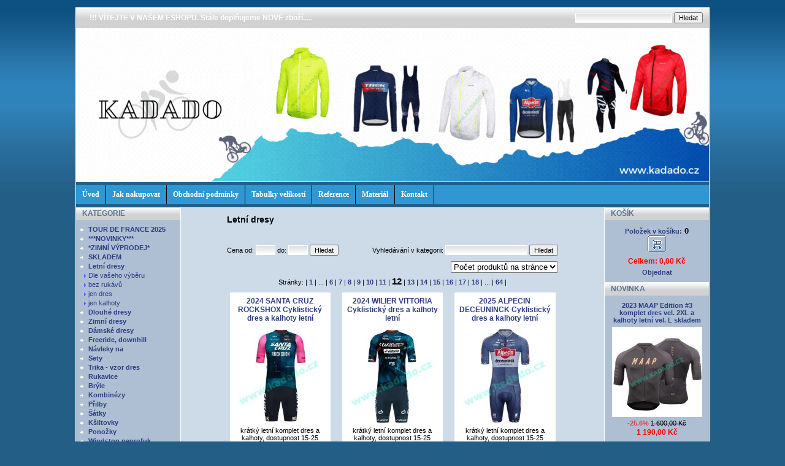

--- FILE ---
content_type: text/html
request_url: https://www.kadado.cz/?p=productsList&iCategory=16&page=12
body_size: 8785
content:

 <!DOCTYPE html PUBLIC '-//W3C//DTD XHTML 1.0 Transitional//EN' 'http://www.w3.org/TR/xhtml1/DTD/xhtml1-transitional.dtd'>
<html xmlns='http://www.w3.org/1999/xhtml' xml:lang='cz' lang='cz'>

<head>
  <meta http-equiv="X-UA-Compatible" content="IE=8" />
  <title> -  Kadado</title>
  <meta http-equiv='Content-Type' content='text/html; charset=windows-1250;' />
  <meta http-equiv="x-xrds-location" content="https://www.kadado.cz/index.php?p=usersXrdsAjax" />
  <meta http-equiv='Pragma' content='no-cache' />
  <meta http-equiv='Cache-control' content='Public' />
  <meta http-equiv='Content-language' content='cz' />
  <meta name='revisit-after' content='3 days' />
  
  <meta name='robots' content='all,index,follow' />
  <meta name='Description' content='Popis Vašeho e-shopu' />
  <meta name='Keywords' content='E-shop, prodej, cyklo dresy, dres na kolo, ' />
  <meta name='Author' content='www.panavis.cz / contact: info@panavis.cz / last modified: Panavis &amp; Panadela' />
  
  <link rel='shortcut icon' href='templates/thundercloud/img/favicon.ico' />
  <link type="text/css" rel="stylesheet" href="js/bootstrap/css/bootstrap_client.css"/>
  <link rel='stylesheet' href='templates/thundercloud/style.css' type='text/css' />
<!--
  <link rel="stylesheet" type="text/css" href="plugins/PollEase/css/skin.css" /> 
  <link type="text/css" media="screen" rel="stylesheet" href="js/colorbox/colorbox.css" /> 
-->
  <link type="text/css" media="screen" rel="stylesheet" href="js/colorbox/komprese.css" /> 

<!--[if IE]>
  <link type="text/css" media="screen" rel="stylesheet" href="js/colorbox/colorbox-ie.css" /> 
<![endif]-->

<!--[if lte IE 7]>
<style type="text/css">
html .jqueryslidemenu{height: 1%;} /*Holly Hack for IE7 and below*/
</style>
<![endif]-->


<!--
  <script type="text/javascript" src="plugins/PollEase/javascript/poll.js"></script> 
  <script type='text/javascript' src='js/fix.js'> </script>
  <script type='text/javascript' src='js/window.js'> </script>
  <script type='text/javascript' src='js/getElementById.js'> </script>
  <script type='text/javascript' src='https://ajax.googleapis.com/ajax/libs/jquery/1.5.1/jquery.min.js'></script>
  <script type='text/javascript' src='js/slidemenu/jqueryslidemenu.js'> </script>

  <script type='text/javascript' src='js/colorbox/jquery.colorbox-min.js'></script>
  <script type="text/javascript" src="js/jquery.cookies.2.2.0.min.js"></script>
  <script type='text/javascript' src='js/colorbox/colorbox_start.js'></script>

  <script type='text/javascript' src='js/validation/jquery.validate.pack.js'> </script>
-->
    <script type='text/javascript' src='js/komprese.js'></script>

  <script type='text/javascript' src="js/bootstrap/js/bootstrap-modal.js"></script>
  <script type='text/javascript' charset='UTF-8' src='js/validation/validation-cz.js'> </script>
  
  <script type='text/javascript' charset='UTF-8' src='js/validation/localization/messages_cs.js'> </script>
  
  <script type='text/javascript'>
 
 
    <!--
    var cfBorderColor     = '#76779B';
    var cfLangNoWord      = 'Prosím vyplňte všechna povinná pole';
    var cfLangTel         = 'Napište telefonní číslo';
    var cfLangMail        = 'Napište  e-mail';
    var cfLangUrl         = 'Napište url';
    var cfLangPostCode    = 'Napište PSČ';
    var cfWrongValue      = 'Napište správný údaj';
    var cfToSmallValue    = 'Menší částka';
    var cfWrongDate       = 'Nesprávné datum';
    var cfTxtToShort      = 'Příliš krátký text';
    var cfMin             = 'Minimum';
    var cfFieldsChecked   = 'pole musí být zkontrolována';
    //-->
  </script>

<script type="text/javascript">

  var _gaq = _gaq || [];
  _gaq.push(['_setAccount', '']);
  _gaq.push(['_trackPageview']);
  _gaq.push(['_trackPageLoadTime']);
_gaq.push (['_gat._anonymizeIp']);

  (function() {
    var ga = document.createElement('script'); ga.type = 'text/javascript'; ga.async = true;
    ga.src = 'https://www.kadado.cz/js/ga.js';
    var s = document.getElementsByTagName('script')[0]; s.parentNode.insertBefore(ga, s);
  })();


//  jQuery(document).ready(function() {
//   jQuery('.menu_bottom').corner( 'round bottom');
//   jQuery('.menu_head').corner( 'round top');
//   jQuery('.content').corner();
//  });

</script>

</head>

<body>
<table border='0' align='center' cellpadding='0' cellspacing='0'>
  <tr>
    <td class='shadow levykraj'></td>
    <td>
      <table width='1032' border='0' align='center' cellpadding='0' cellspacing='0'>
        <tr>
          <td width='750' class='head' style='text-align: left; padding-left: 22px;'>
            <a href='index.php' style='color:white'>!!! VÍTEJTE V NAŠEM ESHOPU. Stále doplňujeme NOVÉ  zboží.....</a>
          </td>
          <td width='282' class='head' style='text-align: right; padding-right: 10px;'>
            <form action='index.php' method='get'>
              <input type='hidden' name='p' value='productsList' />
              <input type='text' name='sWord' value='' class='input' size='24' />
              <input type='submit' value='Hledat' class='submit' />
            </form>
          </td>
        </tr>
      </table>
      <table width='1032' border='0' align='center' cellpadding='0' cellspacing='0'>
        <tr>
          <td style="height: 250px; background-image:url(files/img/www.kadado.cz33.gif); background-repeat: no-repeat; background-position: center left;" valign="middle" class='header'>
                                        
          </td>
        </tr>
      </table>
      <table width='1032' class='hmenu' border='0' align='center' cellpadding='0' cellspacing='0'>
        <tr>
          <td >
	     
<div id="myslidemenu" class="jqueryslidemenu">
<ul>
 
<li><a href="2,0,uvod.html">Úvod</a></li>
 
<li><a href="14,0,jak-nakupovat.html">Jak nakupovat</a></li>
 
<li><a href="3,0,obchodni-podminky.html">Obchodní podmínky</a></li>
 
<li><a href="25,0,tabulky-velikosti.html">Tabulky velikostí</a></li>
 
<li><a href="73,0,reference.html">Reference</a></li>
 
<li><a href="74,0,material.html">Materiál</a></li>
 
<li><a href="1,0,kontakt.html">Kontakt</a></li>
 
</ul>
<br style="clear: left" />
</div>

          </td>
        </tr>
      </table>
      <table style='width: 1032px; table-layout: fixed;' border='0' align='center' cellpadding='0' cellspacing='0'>
        <tr> 
          <td class="menu" style="width: 170px;" valign='top'>
            <table style='width: 170px; table-layout: fixed;' border='0' cellpadding='0' cellspacing='0'>
            
             
	    <tr>
	    <td>
                  <table cellpadding='0' cellspacing='0' class='menu bunka' style="width:100%;" >
                    <tr>
                      <td height='21' colspan="2" class="menu_head">KATEGORIE</td>
                    </tr>
            <tr>
            <td><table style="width:100%;" cellpadding='0' cellspacing='0'>
                    <tr>
                      <td class="menu_contents menu_levy menu_pravy" height='8' colspan="2"></td>
                    </tr>
 
                    <tr class="menu_contents">
                      <td class="menu_categories menu_levy"  width='20' valign="top" >
                        <img src='templates/thundercloud/img/menu_image.gif' alt='' style='vertical-align: top; padding: 0px;' />
                      </td>
                      <td  class='menu_categories' style='padding-right: 3px;'>
                        <a href='0,83,tour-de-france-2025.html' class='menu_categories menu_pravy'>
                          TOUR DE FRANCE 2025
                        </a>  
                      </td>
                    </tr>  
 
                    <tr class="menu_contents">
                      <td class="menu_categories menu_levy"  width='20' valign="top" >
                        <img src='templates/thundercloud/img/menu_image.gif' alt='' style='vertical-align: top; padding: 0px;' />
                      </td>
                      <td  class='menu_categories' style='padding-right: 3px;'>
                        <a href='0,79,--novinky--.html' class='menu_categories menu_pravy'>
                          ***NOVINKY***
                        </a>  
                      </td>
                    </tr>  
 
                    <tr class="menu_contents">
                      <td class="menu_categories menu_levy"  width='20' valign="top" >
                        <img src='templates/thundercloud/img/menu_image.gif' alt='' style='vertical-align: top; padding: 0px;' />
                      </td>
                      <td  class='menu_categories' style='padding-right: 3px;'>
                        <a href='0,78,-zimni-vyprodej-.html' class='menu_categories menu_pravy'>
                          *ZIMNÍ VÝPRODEJ*
                        </a>  
                      </td>
                    </tr>  
 
                    <tr class="menu_contents">
                      <td class="menu_categories menu_levy"  width='20' valign="top" >
                        <img src='templates/thundercloud/img/menu_image.gif' alt='' style='vertical-align: top; padding: 0px;' />
                      </td>
                      <td  class='menu_categories' style='padding-right: 3px;'>
                        <a href='0,26,skladem.html' class='menu_categories menu_pravy'>
                          SKLADEM
                        </a>  
                      </td>
                    </tr>  
 
                    <tr class="menu_contents">
                      <td class="menu_categories menu_levy"  width='20' valign="top" >
                        <img src='templates/thundercloud/img/menu_image.gif' alt='' style='vertical-align: top; padding: 0px;' />
                      </td>
                      <td  class='menu_categories' style='padding-right: 3px;'>
                        <a href='0,16,letni-dresy.html' class='menu_categories menu_pravy'>
                          Letní dresy
                        </a>  
                      </td>
                    </tr>  
 
                    <tr class="menu_contents">
                      <td class="menu_categories_sub"  width='20' valign="top">
                        <img src='templates/thundercloud/img/menu_sub_image.gif' alt='' style='vertical-align: top; padding: 0px;' />
                      </td>
                      <td  class='menu_categories_sub' style='padding-right: 3px;'>
                        <a href='0,80,dle-vaseho-vyberu.html' class='menu_categories_sub'>
                          Dle vašeho výběru
                        </a>
                        <span class='tekst8'>
                          &nbsp;&nbsp;
                        </span>
                      </td>
                    </tr>  
 
                    <tr class="menu_contents">
                      <td class="menu_categories_sub"  width='20' valign="top">
                        <img src='templates/thundercloud/img/menu_sub_image.gif' alt='' style='vertical-align: top; padding: 0px;' />
                      </td>
                      <td  class='menu_categories_sub' style='padding-right: 3px;'>
                        <a href='0,61,bez-rukavu.html' class='menu_categories_sub'>
                          bez rukávů
                        </a>
                        <span class='tekst8'>
                          &nbsp;&nbsp;
                        </span>
                      </td>
                    </tr>  
 
                    <tr class="menu_contents">
                      <td class="menu_categories_sub"  width='20' valign="top">
                        <img src='templates/thundercloud/img/menu_sub_image.gif' alt='' style='vertical-align: top; padding: 0px;' />
                      </td>
                      <td  class='menu_categories_sub' style='padding-right: 3px;'>
                        <a href='0,33,jen-dres.html' class='menu_categories_sub'>
                          jen dres
                        </a>
                        <span class='tekst8'>
                          &nbsp;&nbsp;
                        </span>
                      </td>
                    </tr>  
 
                    <tr class="menu_contents">
                      <td class="menu_categories_sub"  width='20' valign="top">
                        <img src='templates/thundercloud/img/menu_sub_image.gif' alt='' style='vertical-align: top; padding: 0px;' />
                      </td>
                      <td  class='menu_categories_sub' style='padding-right: 3px;'>
                        <a href='0,34,jen-kalhoty.html' class='menu_categories_sub'>
                          jen kalhoty
                        </a>
                        <span class='tekst8'>
                          &nbsp;&nbsp;
                        </span>
                      </td>
                    </tr>  
 
                    <tr class="menu_contents">
                      <td class="menu_categories menu_levy"  width='20' valign="top" >
                        <img src='templates/thundercloud/img/menu_image.gif' alt='' style='vertical-align: top; padding: 0px;' />
                      </td>
                      <td  class='menu_categories' style='padding-right: 3px;'>
                        <a href='0,17,dlouhe-dresy.html' class='menu_categories menu_pravy'>
                          Dlouhé dresy
                        </a>  
                      </td>
                    </tr>  
 
                    <tr class="menu_contents">
                      <td class="menu_categories menu_levy"  width='20' valign="top" >
                        <img src='templates/thundercloud/img/menu_image.gif' alt='' style='vertical-align: top; padding: 0px;' />
                      </td>
                      <td  class='menu_categories' style='padding-right: 3px;'>
                        <a href='0,18,zimni-dresy.html' class='menu_categories menu_pravy'>
                          Zimní dresy
                        </a>  
                      </td>
                    </tr>  
 
                    <tr class="menu_contents">
                      <td class="menu_categories menu_levy"  width='20' valign="top" >
                        <img src='templates/thundercloud/img/menu_image.gif' alt='' style='vertical-align: top; padding: 0px;' />
                      </td>
                      <td  class='menu_categories' style='padding-right: 3px;'>
                        <a href='0,58,damske-dresy.html' class='menu_categories menu_pravy'>
                          Dámské dresy
                        </a>  
                      </td>
                    </tr>  
 
                    <tr class="menu_contents">
                      <td class="menu_categories menu_levy"  width='20' valign="top" >
                        <img src='templates/thundercloud/img/menu_image.gif' alt='' style='vertical-align: top; padding: 0px;' />
                      </td>
                      <td  class='menu_categories' style='padding-right: 3px;'>
                        <a href='0,42,freeride,-downhill.html' class='menu_categories menu_pravy'>
                          Freeride, downhill
                        </a>  
                      </td>
                    </tr>  
 
                    <tr class="menu_contents">
                      <td class="menu_categories menu_levy"  width='20' valign="top" >
                        <img src='templates/thundercloud/img/menu_image.gif' alt='' style='vertical-align: top; padding: 0px;' />
                      </td>
                      <td  class='menu_categories' style='padding-right: 3px;'>
                        <a href='0,35,navleky-na.html' class='menu_categories menu_pravy'>
                          Návleky na
                        </a>  
                      </td>
                    </tr>  
 
                    <tr class="menu_contents">
                      <td class="menu_categories menu_levy"  width='20' valign="top" >
                        <img src='templates/thundercloud/img/menu_image.gif' alt='' style='vertical-align: top; padding: 0px;' />
                      </td>
                      <td  class='menu_categories' style='padding-right: 3px;'>
                        <a href='0,41,sety.html' class='menu_categories menu_pravy'>
                          Sety
                        </a>  
                      </td>
                    </tr>  
 
                    <tr class="menu_contents">
                      <td class="menu_categories menu_levy"  width='20' valign="top" >
                        <img src='templates/thundercloud/img/menu_image.gif' alt='' style='vertical-align: top; padding: 0px;' />
                      </td>
                      <td  class='menu_categories' style='padding-right: 3px;'>
                        <a href='0,62,trika--vzor-dres.html' class='menu_categories menu_pravy'>
                          Trika - vzor dres
                        </a>  
                      </td>
                    </tr>  
 
                    <tr class="menu_contents">
                      <td class="menu_categories menu_levy"  width='20' valign="top" >
                        <img src='templates/thundercloud/img/menu_image.gif' alt='' style='vertical-align: top; padding: 0px;' />
                      </td>
                      <td  class='menu_categories' style='padding-right: 3px;'>
                        <a href='0,19,rukavice.html' class='menu_categories menu_pravy'>
                          Rukavice
                        </a>  
                      </td>
                    </tr>  
 
                    <tr class="menu_contents">
                      <td class="menu_categories menu_levy"  width='20' valign="top" >
                        <img src='templates/thundercloud/img/menu_image.gif' alt='' style='vertical-align: top; padding: 0px;' />
                      </td>
                      <td  class='menu_categories' style='padding-right: 3px;'>
                        <a href='0,64,bryle.html' class='menu_categories menu_pravy'>
                          Brýle
                        </a>  
                      </td>
                    </tr>  
 
                    <tr class="menu_contents">
                      <td class="menu_categories menu_levy"  width='20' valign="top" >
                        <img src='templates/thundercloud/img/menu_image.gif' alt='' style='vertical-align: top; padding: 0px;' />
                      </td>
                      <td  class='menu_categories' style='padding-right: 3px;'>
                        <a href='0,52,kombinezy.html' class='menu_categories menu_pravy'>
                          Kombinézy
                        </a>  
                      </td>
                    </tr>  
 
                    <tr class="menu_contents">
                      <td class="menu_categories menu_levy"  width='20' valign="top" >
                        <img src='templates/thundercloud/img/menu_image.gif' alt='' style='vertical-align: top; padding: 0px;' />
                      </td>
                      <td  class='menu_categories' style='padding-right: 3px;'>
                        <a href='0,65,prilby.html' class='menu_categories menu_pravy'>
                          Přilby
                        </a>  
                      </td>
                    </tr>  
 
                    <tr class="menu_contents">
                      <td class="menu_categories menu_levy"  width='20' valign="top" >
                        <img src='templates/thundercloud/img/menu_image.gif' alt='' style='vertical-align: top; padding: 0px;' />
                      </td>
                      <td  class='menu_categories' style='padding-right: 3px;'>
                        <a href='0,39,satky.html' class='menu_categories menu_pravy'>
                          Šátky
                        </a>  
                      </td>
                    </tr>  
 
                    <tr class="menu_contents">
                      <td class="menu_categories menu_levy"  width='20' valign="top" >
                        <img src='templates/thundercloud/img/menu_image.gif' alt='' style='vertical-align: top; padding: 0px;' />
                      </td>
                      <td  class='menu_categories' style='padding-right: 3px;'>
                        <a href='0,40,ksiltovky.html' class='menu_categories menu_pravy'>
                          Kšiltovky
                        </a>  
                      </td>
                    </tr>  
 
                    <tr class="menu_contents">
                      <td class="menu_categories menu_levy"  width='20' valign="top" >
                        <img src='templates/thundercloud/img/menu_image.gif' alt='' style='vertical-align: top; padding: 0px;' />
                      </td>
                      <td  class='menu_categories' style='padding-right: 3px;'>
                        <a href='0,46,ponozky.html' class='menu_categories menu_pravy'>
                          Ponožky
                        </a>  
                      </td>
                    </tr>  
 
                    <tr class="menu_contents">
                      <td class="menu_categories menu_levy"  width='20' valign="top" >
                        <img src='templates/thundercloud/img/menu_image.gif' alt='' style='vertical-align: top; padding: 0px;' />
                      </td>
                      <td  class='menu_categories' style='padding-right: 3px;'>
                        <a href='0,51,windstop-neprofuk.html' class='menu_categories menu_pravy'>
                          Windstop neprofuk
                        </a>  
                      </td>
                    </tr>  
 
	    </table>
	    </td></tr>
	    
                    <tr> 
                      <td height='11' colspan="2" class="menu_bottom"></td>
                    </tr>
                  </table>
                  </td>
                  </tr>

            
            
             
          <tr> 
           <td>
            <table cellpadding='0' cellspacing='0' class='menu bunka' style="width: 170px;" >
              <tr> 
                <td height='21' class="menu_head">NOVINKY</td>
              </tr>
              <tr>
                <td class='det menu_contents' style='text-align: left; padding: 14px 5px 0px 14px;'>
                  Zaregistrujte si Vaši e-mail adresu pro zasílání novinek.<br /><br />
                  <form action='?p=productsList&amp;sEmail=save' method='post' id='form' enctype='multipart/form-data'>
                  <input type='text' name='email' size='22' class='input' value="" /><br /><br />
                  <input type="radio" name="action" value="add" checked="checked" />Vložit
                  <input type="radio" name="action" value="delete" />Vymazat<br /><br />
                  <input type='submit' value='Odeslat' class='submit' />
                  </form><br />
                  
                </td>
              </tr>
              <tr>
                <td height='11' class="menu_bottom"></td> 
              </tr>
            </table>
           </td>
          </tr>

             
          <tr> 
           <td>
            <table cellpadding='0' cellspacing='0' class='menu bunka' style="width: 170px;" >
              <tr>
                <td height='21' class="menu_head">REKLAMA</td>
              </tr>
              <tr>
                <td class='det menu_contents' style='text-align: center; padding: 5px;'>
                 <p>
                   Každý den přidáváme nové ZBOŽÍ. Pokud nenaleznete co hledáte, napište nám a pokud je zboží k dispozici, rádi ho ihned přidáme.
                 </p>
                </td>
              </tr>
              <tr>
                <td height='11' class="menu_bottom"></td>
              </tr>
            </table>
           </td>
          </tr>

            </table>
          </td>
          <td class='shadow'></td>
          <td class='content' align='center' valign='top'>
 
 
               <table align="center" style='width: 564px; border: 0px;' cellspacing='0' class='tekst'>
                 <tr>
	      <td colspan='2' style='padding: 12px 12px 0px 12px; text-align: left;'>
	      <script type="text/javascript" src="js/equal.js"></script>
	      <script type="text/javascript" src="js/jquery.ba-url.js"></script>
	      
<script type="text/javascript">
jQuery(document).ready(function() {
    jQuery(function(){ jQuery('.ProdInRow_name').equalHeights(); });
    jQuery(function(){ jQuery('.ProdInRow_popis').equalHeights(); });
    jQuery(function(){ jQuery('.ProdInRow_kos').equalHeights(); });
    if ( !jQuery.browser.msie ) {
        //jQuery(function(){ jQuery('.productbg').corner(); })
	//jQuery(function(){ jQuery('.probgfoot').corner('round bottom'); })
    }      
});
jQuery(document).ready(function() {
    jQuery('#tridit').change(function()
    {
       jQuery("#tridit option:selected").each(function () {
            trideni = jQuery(this).val();
       });
       var url = jQuery.queryString(window.location.href, 'tridit='+trideni);
       jQuery(location).attr('href',url);
       
    });
});
jQuery(window).load(function() {
    equalHeight(jQuery(".ProdInRow_fotob"),jQuery(".ProdInRow_fotoa"));
});
        </script>
        
                     <h1>Letní dresy</h1>
                   </td>
                 </tr>
                 <tr><td colspan='2' style="padding: 12px 12px 0px 12px; text-align: left;"></td>
                 </tr>
               </table>
               <table align="center" style='width: 564px; border: 0px;' cellspacing='0' class='tekst'>
                 <tr>
		    <td colspan='2' style='padding: 9px 12px 0px 12px; text-align: left;'>
                     <div></div>
                   </td>
                 </tr>
                   
             <tr>
	     <td style='padding: 12px 12px 0px 12px; text-align: left;'>
		
                       <form action='index.php' method='get'>
                          <input type='hidden' name='p' value='productsList' />
                          <input type='hidden' name='iCategory' value='16' />
                          Cena od: <input type='text' name='sPriceFrom' value='' class='input' size='3' />
                          do: <input type='text' name='sPriceTo' value='' class='input' size='3' />
                          <input type='submit' value='Hledat' class='submit' />
                       </form>
                   </td>
	     <td style='padding: 12px 12px 0px 12px; text-align: right;'>
                       <form action='index.php' method='get'>
                         <input type='hidden' name='p' value='productsList' />
                         <input type='hidden' name='iCategory' value='16' />
                          Vyhledávání v kategorii: <input type='text' name='sSort' value='' class='input' size='20' />
                         <input type='submit' value='Hledat' class='submit' />
                        </form>
                   </td>
             </tr>

		  
		 <tr>
		    <td colspan='2' style='padding: 9px 12px 0px 12px; text-align: right;'>
                     <div>
    <form action='/index.php?p=productsList&iCategory=16&page=12' method=post name=FormPPP >
    	<select name='ppp' onChange="javascript: document.forms['FormPPP'].submit()">
	    <option selected>Počet produktů na stránce</option>
	    <option value='10'>10</option>
	    <option value='20'>20</option>
	    <option value='30'>30</option>
	    <option value='40'>40</option>
	    <option value='50'>50</option>
	</select>
    </form>
</div>
		    </td>
		 </tr>
               </table>
               <table align="center" style='width: 550px; border: 0px;' cellspacing='0' class='tekst'>
 
                 <tr>
                   <td align='center' colspan='3' style='padding: 5px;'>
                     Stránky: | <a href="?p=productsList&amp;iCategory=16&amp;page=1"><font style="font-weight: bold; font-size: 11px;">1</font></a> | ... | <a href="?p=productsList&amp;iCategory=16&amp;page=6"><font style="font-weight: bold; font-size: 11px;">6</font></a> | <a href="?p=productsList&amp;iCategory=16&amp;page=7"><font style="font-weight: bold; font-size: 11px;">7</font></a> | <a href="?p=productsList&amp;iCategory=16&amp;page=8"><font style="font-weight: bold; font-size: 11px;">8</font></a> | <a href="?p=productsList&amp;iCategory=16&amp;page=9"><font style="font-weight: bold; font-size: 11px;">9</font></a> | <a href="?p=productsList&amp;iCategory=16&amp;page=10"><font style="font-weight: bold; font-size: 11px;">10</font></a> | <a href="?p=productsList&amp;iCategory=16&amp;page=11"><font style="font-weight: bold; font-size: 11px;">11</font></a> | <font style="font-weight: bold; font-size: 15px; color: black;">12</font> | <a href="?p=productsList&amp;iCategory=16&amp;page=13"><font style="font-weight: bold; font-size: 11px;">13</font></a> | <a href="?p=productsList&amp;iCategory=16&amp;page=14"><font style="font-weight: bold; font-size: 11px;">14</font></a> | <a href="?p=productsList&amp;iCategory=16&amp;page=15"><font style="font-weight: bold; font-size: 11px;">15</font></a> | <a href="?p=productsList&amp;iCategory=16&amp;page=16"><font style="font-weight: bold; font-size: 11px;">16</font></a> | <a href="?p=productsList&amp;iCategory=16&amp;page=17"><font style="font-weight: bold; font-size: 11px;">17</font></a> | <a href="?p=productsList&amp;iCategory=16&amp;page=18"><font style="font-weight: bold; font-size: 11px;">18</font></a> | ... | <a href="?p=productsList&amp;iCategory=16&amp;page=64"><font style="font-weight: bold; font-size: 11px;">64</font></a> |
                   </td>
                 </tr>
                 <tr class='radekproduktu'>
 
                   <td class='miniprodukt' style='width: 33%; padding: 5px; vertical-align: top;'>
                     <table  align='center' class='productbg' cellpadding='0' cellspacing='0' style='width:95%'>
                       <tr>
                         <td  style='text-align: center; padding: 6px;'>
                           <h2 class='ProdInRow_name'><a href='2024-santa-cruz-rockshox-cyklisticky-dres-a-kalhoty-letni,14291.html'>
                             2024 SANTA CRUZ ROCKSHOX Cyklistický dres a kalhoty letní
                           </a></h2>
                         </td>
                       </tr>
                       <tr >
                         <td style='text-align: center; padding-top: 2px;'>
                          <div class='ProdInRow_fotoa'>
                            
                  <a href='2024-santa-cruz-rockshox-cyklisticky-dres-a-kalhoty-letni,14291.html' >
                    <img src='files/products/santacruz1_m.jpg' class='image_border ProdInRow_fotob' 
                      alt=' -&nbsp;2024 SANTA CRUZ ROCKSHOX Cyklistický dres a kalhoty letní od  www.kadado.cz' 
                      title=' -&nbsp;2024 SANTA CRUZ ROCKSHOX Cyklistický dres a kalhoty letní od  www.kadado.cz' />
                  </a>

                          </div>
                         </td>
                       </tr>
                       <tr>
                         <td height="42" style='text-align: center; padding: 3px;'>
                          <div  class='ProdInRow_popis'>
                            krátký letní komplet dres a kalhoty, dostupnost 15-25 pracovních dní 
                          </div>
                         </td>
                       </tr>
                       <tr>
                         <td align='center' class='probgfoot'>
                          <div  class='ProdInRow_kos'>
                           <table style='height:50px;' border="0" cellpadding="0" cellspacing='0'>
                             <tr>
                               <td  style='width: 108px; text-align: center;'>
                                 <div class="bird">-32.3%&nbsp;<span class="product_comm_price">2 350,00&nbsp;Kč</span></div><div class='product_price'>1 590,00&nbsp;Kč</div> 
                               </td>
                               <td style='width: 50px; text-align: center;'>
                                   <a href='?p=productsMore&amp;iProduct=14291' rel='nofollow' onclick="jQuery.cookies.del('lastProduct');jQuery.cookies.set('lastProduct',document.location.href );">
                                      
                                    <img src='templates/thundercloud/img/cart_image_small.gif' alt='Vložit do košíku' title='Vložit do košíku' />

                                   </a>
                               </td>
                             </tr>
                           </table>         
                          </div>
                         </td>
                       </tr>
                     </table>
                   </td>
 
                   <td class='miniprodukt' style='width: 33%; padding: 5px; vertical-align: top;'>
                     <table  align='center' class='productbg' cellpadding='0' cellspacing='0' style='width:95%'>
                       <tr>
                         <td  style='text-align: center; padding: 6px;'>
                           <h2 class='ProdInRow_name'><a href='2024-wilier-vittoria-cyklisticky-dres-a-kalhoty-letni,14290.html'>
                             2024 WILIER VITTORIA Cyklistický dres a kalhoty letní
                           </a></h2>
                         </td>
                       </tr>
                       <tr >
                         <td style='text-align: center; padding-top: 2px;'>
                          <div class='ProdInRow_fotoa'>
                            
                  <a href='2024-wilier-vittoria-cyklisticky-dres-a-kalhoty-letni,14290.html' >
                    <img src='files/products/wilier1_m.jpg' class='image_border ProdInRow_fotob' 
                      alt=' -&nbsp;2024 WILIER VITTORIA Cyklistický dres a kalhoty letní od  www.kadado.cz' 
                      title=' -&nbsp;2024 WILIER VITTORIA Cyklistický dres a kalhoty letní od  www.kadado.cz' />
                  </a>

                          </div>
                         </td>
                       </tr>
                       <tr>
                         <td height="42" style='text-align: center; padding: 3px;'>
                          <div  class='ProdInRow_popis'>
                            krátký letní komplet dres a kalhoty, dostupnost 15-25 pracovních dní 
                          </div>
                         </td>
                       </tr>
                       <tr>
                         <td align='center' class='probgfoot'>
                          <div  class='ProdInRow_kos'>
                           <table style='height:50px;' border="0" cellpadding="0" cellspacing='0'>
                             <tr>
                               <td  style='width: 108px; text-align: center;'>
                                 <div class="bird">-32.3%&nbsp;<span class="product_comm_price">2 350,00&nbsp;Kč</span></div><div class='product_price'>1 590,00&nbsp;Kč</div> 
                               </td>
                               <td style='width: 50px; text-align: center;'>
                                   <a href='?p=productsMore&amp;iProduct=14290' rel='nofollow' onclick="jQuery.cookies.del('lastProduct');jQuery.cookies.set('lastProduct',document.location.href );">
                                      
                                    <img src='templates/thundercloud/img/cart_image_small.gif' alt='Vložit do košíku' title='Vložit do košíku' />

                                   </a>
                               </td>
                             </tr>
                           </table>         
                          </div>
                         </td>
                       </tr>
                     </table>
                   </td>
 
                   <td class='miniprodukt' style='width: 33%; padding: 5px; vertical-align: top;'>
                     <table  align='center' class='productbg' cellpadding='0' cellspacing='0' style='width:95%'>
                       <tr>
                         <td  style='text-align: center; padding: 6px;'>
                           <h2 class='ProdInRow_name'><a href='2025-alpecin-deceuninck-cyklisticky-dres-a-kalhoty-letni,14292.html'>
                             2025 ALPECIN DECEUNINCK Cyklistický dres a kalhoty letní
                           </a></h2>
                         </td>
                       </tr>
                       <tr >
                         <td style='text-align: center; padding-top: 2px;'>
                          <div class='ProdInRow_fotoa'>
                            
                  <a href='2025-alpecin-deceuninck-cyklisticky-dres-a-kalhoty-letni,14292.html' >
                    <img src='files/products/alpecin1_m.jpg' class='image_border ProdInRow_fotob' 
                      alt=' -&nbsp;2025 ALPECIN DECEUNINCK Cyklistický dres a kalhoty letní od  www.kadado.cz' 
                      title=' -&nbsp;2025 ALPECIN DECEUNINCK Cyklistický dres a kalhoty letní od  www.kadado.cz' />
                  </a>

                          </div>
                         </td>
                       </tr>
                       <tr>
                         <td height="42" style='text-align: center; padding: 3px;'>
                          <div  class='ProdInRow_popis'>
                            krátký letní komplet dres a kalhoty, dostupnost 15-25 pracovních dní 
                          </div>
                         </td>
                       </tr>
                       <tr>
                         <td align='center' class='probgfoot'>
                          <div  class='ProdInRow_kos'>
                           <table style='height:50px;' border="0" cellpadding="0" cellspacing='0'>
                             <tr>
                               <td  style='width: 108px; text-align: center;'>
                                 <div class="bird">-32.3%&nbsp;<span class="product_comm_price">2 350,00&nbsp;Kč</span></div><div class='product_price'>1 590,00&nbsp;Kč</div> 
                               </td>
                               <td style='width: 50px; text-align: center;'>
                                   <a href='?p=productsMore&amp;iProduct=14292' rel='nofollow' onclick="jQuery.cookies.del('lastProduct');jQuery.cookies.set('lastProduct',document.location.href );">
                                      
                                    <img src='templates/thundercloud/img/cart_image_small.gif' alt='Vložit do košíku' title='Vložit do košíku' />

                                   </a>
                               </td>
                             </tr>
                           </table>         
                          </div>
                         </td>
                       </tr>
                     </table>
                   </td>
 
                 </tr>
                 <tr class='radekproduktu'>
 
                   <td class='miniprodukt' style='width: 33%; padding: 5px; vertical-align: top;'>
                     <table  align='center' class='productbg' cellpadding='0' cellspacing='0' style='width:95%'>
                       <tr>
                         <td  style='text-align: center; padding: 6px;'>
                           <h2 class='ProdInRow_name'><a href='kratke-letni-cyklo-kalhoty--dle-vaseho-vyberu-,13770.html'>
                             krátké letní cyklo kalhoty - dle vašeho výběru 
                           </a></h2>
                         </td>
                       </tr>
                       <tr >
                         <td style='text-align: center; padding-top: 2px;'>
                          <div class='ProdInRow_fotoa'>
                            
                  <a href='kratke-letni-cyklo-kalhoty--dle-vaseho-vyberu-,13770.html' >
                    <img src='files/products/kratke_kalhoty_1_m.png' class='image_border ProdInRow_fotob' 
                      alt=' -&nbsp;krátké letní cyklo kalhoty - dle vašeho výběru  od  www.kadado.cz' 
                      title=' -&nbsp;krátké letní cyklo kalhoty - dle vašeho výběru  od  www.kadado.cz' />
                  </a>

                          </div>
                         </td>
                       </tr>
                       <tr>
                         <td height="42" style='text-align: center; padding: 3px;'>
                          <div  class='ProdInRow_popis'>
                            do komentáře k objednávce napíšete (zkopírujete) název položky, ze které si kalhoty přejete, jedná se jen o cyklo kalhoty, dostupnost 15-30 pracovních dní
                          </div>
                         </td>
                       </tr>
                       <tr>
                         <td align='center' class='probgfoot'>
                          <div  class='ProdInRow_kos'>
                           <table style='height:50px;' border="0" cellpadding="0" cellspacing='0'>
                             <tr>
                               <td  style='width: 108px; text-align: center;'>
                                 <div class="bird">-15%&nbsp;<span class="product_comm_price">1 400,00&nbsp;Kč</span></div><div class='product_price'>1 190,00&nbsp;Kč</div> 
                               </td>
                               <td style='width: 50px; text-align: center;'>
                                   <a href='?p=productsMore&amp;iProduct=13770' rel='nofollow' onclick="jQuery.cookies.del('lastProduct');jQuery.cookies.set('lastProduct',document.location.href );">
                                      
                                    <img src='templates/thundercloud/img/cart_image_small.gif' alt='Vložit do košíku' title='Vložit do košíku' />

                                   </a>
                               </td>
                             </tr>
                           </table>         
                          </div>
                         </td>
                       </tr>
                     </table>
                   </td>
 
                   <td class='miniprodukt' style='width: 33%; padding: 5px; vertical-align: top;'>
                     <table  align='center' class='productbg' cellpadding='0' cellspacing='0' style='width:95%'>
                       <tr>
                         <td  style='text-align: center; padding: 6px;'>
                           <h2 class='ProdInRow_name'><a href='kratke-letni-cyklo-kalhoty--dle-vaseho-vyberu-,1871.html'>
                             krátké letní cyklo kalhoty - dle vašeho výběru 
                           </a></h2>
                         </td>
                       </tr>
                       <tr >
                         <td style='text-align: center; padding-top: 2px;'>
                          <div class='ProdInRow_fotoa'>
                            
                  <a href='kratke-letni-cyklo-kalhoty--dle-vaseho-vyberu-,1871.html' >
                    <img src='files/products/kratke_kalhoty_m.png' class='image_border ProdInRow_fotob' 
                      alt=' -&nbsp;krátké letní cyklo kalhoty - dle vašeho výběru  od  www.kadado.cz' 
                      title=' -&nbsp;krátké letní cyklo kalhoty - dle vašeho výběru  od  www.kadado.cz' />
                  </a>

                          </div>
                         </td>
                       </tr>
                       <tr>
                         <td height="42" style='text-align: center; padding: 3px;'>
                          <div  class='ProdInRow_popis'>
                            do komentáře k objednávce napíšete (zkopírujete) název položky, ze které si kalhoty přejete, jedná se jen o cyklo kalhoty, dostupnost 15-30 pracovních dní
                          </div>
                         </td>
                       </tr>
                       <tr>
                         <td align='center' class='probgfoot'>
                          <div  class='ProdInRow_kos'>
                           <table style='height:50px;' border="0" cellpadding="0" cellspacing='0'>
                             <tr>
                               <td  style='width: 108px; text-align: center;'>
                                 <div class="bird">-15%&nbsp;<span class="product_comm_price">1 400,00&nbsp;Kč</span></div><div class='product_price'>1 190,00&nbsp;Kč</div> 
                               </td>
                               <td style='width: 50px; text-align: center;'>
                                   <a href='?p=productsMore&amp;iProduct=1871' rel='nofollow' onclick="jQuery.cookies.del('lastProduct');jQuery.cookies.set('lastProduct',document.location.href );">
                                      
                                    <img src='templates/thundercloud/img/cart_image_small.gif' alt='Vložit do košíku' title='Vložit do košíku' />

                                   </a>
                               </td>
                             </tr>
                           </table>         
                          </div>
                         </td>
                       </tr>
                     </table>
                   </td>
 
                   <td class='miniprodukt' style='width: 33%; padding: 5px; vertical-align: top;'>
                     <table  align='center' class='productbg' cellpadding='0' cellspacing='0' style='width:95%'>
                       <tr>
                         <td  style='text-align: center; padding: 6px;'>
                           <h2 class='ProdInRow_name'><a href='kratky-cyklo-dres--dle-vaseho-vyberu-,13769.html'>
                             krátký cyklo dres - dle vašeho výběru 
                           </a></h2>
                         </td>
                       </tr>
                       <tr >
                         <td style='text-align: center; padding-top: 2px;'>
                          <div class='ProdInRow_fotoa'>
                            
                  <a href='kratky-cyklo-dres--dle-vaseho-vyberu-,13769.html' >
                    <img src='files/products/kratky_2_m.png' class='image_border ProdInRow_fotob' 
                      alt=' -&nbsp;krátký cyklo dres - dle vašeho výběru  od  www.kadado.cz' 
                      title=' -&nbsp;krátký cyklo dres - dle vašeho výběru  od  www.kadado.cz' />
                  </a>

                          </div>
                         </td>
                       </tr>
                       <tr>
                         <td height="42" style='text-align: center; padding: 3px;'>
                          <div  class='ProdInRow_popis'>
                            do komentáře k objednávce napíšete (zkopírujete) název položky, ze které si dres přejete, jedná se o krátký cyklo dres, dostupnost 15-30 pracovních dní
                          </div>
                         </td>
                       </tr>
                       <tr>
                         <td align='center' class='probgfoot'>
                          <div  class='ProdInRow_kos'>
                           <table style='height:50px;' border="0" cellpadding="0" cellspacing='0'>
                             <tr>
                               <td  style='width: 108px; text-align: center;'>
                                 <div class="bird">-20.7%&nbsp;<span class="product_comm_price">1 500,00&nbsp;Kč</span></div><div class='product_price'>1 190,00&nbsp;Kč</div> 
                               </td>
                               <td style='width: 50px; text-align: center;'>
                                   <a href='?p=productsMore&amp;iProduct=13769' rel='nofollow' onclick="jQuery.cookies.del('lastProduct');jQuery.cookies.set('lastProduct',document.location.href );">
                                      
                                    <img src='templates/thundercloud/img/cart_image_small.gif' alt='Vložit do košíku' title='Vložit do košíku' />

                                   </a>
                               </td>
                             </tr>
                           </table>         
                          </div>
                         </td>
                       </tr>
                     </table>
                   </td>
 
                 </tr>
                 <tr class='radekproduktu'>
 
                   <td class='miniprodukt' style='width: 33%; padding: 5px; vertical-align: top;'>
                     <table  align='center' class='productbg' cellpadding='0' cellspacing='0' style='width:95%'>
                       <tr>
                         <td  style='text-align: center; padding: 6px;'>
                           <h2 class='ProdInRow_name'><a href='kratky-cyklo-dres--dle-vaseho-vyberu-,1872.html'>
                             krátký cyklo dres - dle vašeho výběru 
                           </a></h2>
                         </td>
                       </tr>
                       <tr >
                         <td style='text-align: center; padding-top: 2px;'>
                          <div class='ProdInRow_fotoa'>
                            
                  <a href='kratky-cyklo-dres--dle-vaseho-vyberu-,1872.html' >
                    <img src='files/products/kratky_m.png' class='image_border ProdInRow_fotob' 
                      alt=' -&nbsp;krátký cyklo dres - dle vašeho výběru  od  www.kadado.cz' 
                      title=' -&nbsp;krátký cyklo dres - dle vašeho výběru  od  www.kadado.cz' />
                  </a>

                          </div>
                         </td>
                       </tr>
                       <tr>
                         <td height="42" style='text-align: center; padding: 3px;'>
                          <div  class='ProdInRow_popis'>
                            do komentáře k objednávce napíšete (zkopírujete) název položky, ze které si dres přejete, jedná se o krátký cyklo dres, dostupnost 15-30 pracovních dní
                          </div>
                         </td>
                       </tr>
                       <tr>
                         <td align='center' class='probgfoot'>
                          <div  class='ProdInRow_kos'>
                           <table style='height:50px;' border="0" cellpadding="0" cellspacing='0'>
                             <tr>
                               <td  style='width: 108px; text-align: center;'>
                                 <div class="bird">-20.7%&nbsp;<span class="product_comm_price">1 500,00&nbsp;Kč</span></div><div class='product_price'>1 190,00&nbsp;Kč</div> 
                               </td>
                               <td style='width: 50px; text-align: center;'>
                                   <a href='?p=productsMore&amp;iProduct=1872' rel='nofollow' onclick="jQuery.cookies.del('lastProduct');jQuery.cookies.set('lastProduct',document.location.href );">
                                      
                                    <img src='templates/thundercloud/img/cart_image_small.gif' alt='Vložit do košíku' title='Vložit do košíku' />

                                   </a>
                               </td>
                             </tr>
                           </table>         
                          </div>
                         </td>
                       </tr>
                     </table>
                   </td>
 
                   <td class='miniprodukt' style='width: 33%; padding: 5px; vertical-align: top;'>
                     <table  align='center' class='productbg' cellpadding='0' cellspacing='0' style='width:95%'>
                       <tr>
                         <td  style='text-align: center; padding: 6px;'>
                           <h2 class='ProdInRow_name'><a href='-2022-androni-giocattoli-cyklisticky-komplet-(dres-a-kalhoty)-letni-,13720.html'>
                              2022 Androni Giocattoli Cyklistický komplet (dres a kalhoty) letní 
                           </a></h2>
                         </td>
                       </tr>
                       <tr >
                         <td style='text-align: center; padding-top: 2px;'>
                          <div class='ProdInRow_fotoa'>
                            
                  <a href='-2022-androni-giocattoli-cyklisticky-komplet-(dres-a-kalhoty)-letni-,13720.html' >
                    <img src='files/products/Snimek_obrazovky_2022-04-07_120734_m.jpg' class='image_border ProdInRow_fotob' 
                      alt=' -&nbsp; 2022 Androni Giocattoli Cyklistický komplet (dres a kalhoty) letní  od  www.kadado.cz' 
                      title=' -&nbsp; 2022 Androni Giocattoli Cyklistický komplet (dres a kalhoty) letní  od  www.kadado.cz' />
                  </a>

                          </div>
                         </td>
                       </tr>
                       <tr>
                         <td height="42" style='text-align: center; padding: 3px;'>
                          <div  class='ProdInRow_popis'>
                            krátký letní komplet dres a kalhoty, dostupnost 15-25 pracovních dní 
                          </div>
                         </td>
                       </tr>
                       <tr>
                         <td align='center' class='probgfoot'>
                          <div  class='ProdInRow_kos'>
                           <table style='height:50px;' border="0" cellpadding="0" cellspacing='0'>
                             <tr>
                               <td  style='width: 108px; text-align: center;'>
                                 <div class="bird">-32.3%&nbsp;<span class="product_comm_price">2 350,00&nbsp;Kč</span></div><div class='product_price'>1 590,00&nbsp;Kč</div> 
                               </td>
                               <td style='width: 50px; text-align: center;'>
                                   <a href='?p=productsMore&amp;iProduct=13720' rel='nofollow' onclick="jQuery.cookies.del('lastProduct');jQuery.cookies.set('lastProduct',document.location.href );">
                                      
                                    <img src='templates/thundercloud/img/cart_image_small.gif' alt='Vložit do košíku' title='Vložit do košíku' />

                                   </a>
                               </td>
                             </tr>
                           </table>         
                          </div>
                         </td>
                       </tr>
                     </table>
                   </td>
 
                   <td class='miniprodukt' style='width: 33%; padding: 5px; vertical-align: top;'>
                     <table  align='center' class='productbg' cellpadding='0' cellspacing='0' style='width:95%'>
                       <tr>
                         <td  style='text-align: center; padding: 6px;'>
                           <h2 class='ProdInRow_name'><a href='-2022-bahrain-victorious-red-dres-a-kalhoty-letni,13715.html'>
                              2022 Bahrain Victorious Red dres a kalhoty letní
                           </a></h2>
                         </td>
                       </tr>
                       <tr >
                         <td style='text-align: center; padding-top: 2px;'>
                          <div class='ProdInRow_fotoa'>
                            
                  <a href='-2022-bahrain-victorious-red-dres-a-kalhoty-letni,13715.html' >
                    <img src='files/products/B22_m.jpg' class='image_border ProdInRow_fotob' 
                      alt=' -&nbsp; 2022 Bahrain Victorious Red dres a kalhoty letní od  www.kadado.cz' 
                      title=' -&nbsp; 2022 Bahrain Victorious Red dres a kalhoty letní od  www.kadado.cz' />
                  </a>

                          </div>
                         </td>
                       </tr>
                       <tr>
                         <td height="42" style='text-align: center; padding: 3px;'>
                          <div  class='ProdInRow_popis'>
                            krátký letní komplet dres a kalhoty, dostupnost 15-25 pracovních dní 
                          </div>
                         </td>
                       </tr>
                       <tr>
                         <td align='center' class='probgfoot'>
                          <div  class='ProdInRow_kos'>
                           <table style='height:50px;' border="0" cellpadding="0" cellspacing='0'>
                             <tr>
                               <td  style='width: 108px; text-align: center;'>
                                 <div class="bird">-32.3%&nbsp;<span class="product_comm_price">2 350,00&nbsp;Kč</span></div><div class='product_price'>1 590,00&nbsp;Kč</div> 
                               </td>
                               <td style='width: 50px; text-align: center;'>
                                   <a href='?p=productsMore&amp;iProduct=13715' rel='nofollow' onclick="jQuery.cookies.del('lastProduct');jQuery.cookies.set('lastProduct',document.location.href );">
                                      
                                    <img src='templates/thundercloud/img/cart_image_small.gif' alt='Vložit do košíku' title='Vložit do košíku' />

                                   </a>
                               </td>
                             </tr>
                           </table>         
                          </div>
                         </td>
                       </tr>
                     </table>
                   </td>
 
                 </tr>
                 <tr class='radekproduktu'>
 
                   <td class='miniprodukt' style='width: 33%; padding: 5px; vertical-align: top;'>
                     <table  align='center' class='productbg' cellpadding='0' cellspacing='0' style='width:95%'>
                       <tr>
                         <td  style='text-align: center; padding: 6px;'>
                           <h2 class='ProdInRow_name'><a href='-2022-bora-hansgrohe-dres-a-kalhoty-letni,13633.html'>
                              2022 Bora Hansgrohe dres a kalhoty letní
                           </a></h2>
                         </td>
                       </tr>
                       <tr >
                         <td style='text-align: center; padding-top: 2px;'>
                          <div class='ProdInRow_fotoa'>
                            
                  <a href='-2022-bora-hansgrohe-dres-a-kalhoty-letni,13633.html' >
                    <img src='files/products/Snimek_obrazovky_2022-02-15_111619_m.jpg' class='image_border ProdInRow_fotob' 
                      alt=' -&nbsp; 2022 Bora Hansgrohe dres a kalhoty letní od  www.kadado.cz' 
                      title=' -&nbsp; 2022 Bora Hansgrohe dres a kalhoty letní od  www.kadado.cz' />
                  </a>

                          </div>
                         </td>
                       </tr>
                       <tr>
                         <td height="42" style='text-align: center; padding: 3px;'>
                          <div  class='ProdInRow_popis'>
                            krátký letní komplet dres a kalhoty, dostupnost 10-25 pracovních dní 
                          </div>
                         </td>
                       </tr>
                       <tr>
                         <td align='center' class='probgfoot'>
                          <div  class='ProdInRow_kos'>
                           <table style='height:50px;' border="0" cellpadding="0" cellspacing='0'>
                             <tr>
                               <td  style='width: 108px; text-align: center;'>
                                 <div class="bird">-32.3%&nbsp;<span class="product_comm_price">2 350,00&nbsp;Kč</span></div><div class='product_price'>1 590,00&nbsp;Kč</div> 
                               </td>
                               <td style='width: 50px; text-align: center;'>
                                   <a href='?p=productsMore&amp;iProduct=13633' rel='nofollow' onclick="jQuery.cookies.del('lastProduct');jQuery.cookies.set('lastProduct',document.location.href );">
                                      
                                    <img src='templates/thundercloud/img/cart_image_small.gif' alt='Vložit do košíku' title='Vložit do košíku' />

                                   </a>
                               </td>
                             </tr>
                           </table>         
                          </div>
                         </td>
                       </tr>
                     </table>
                   </td>
 
                   <td class='miniprodukt' style='width: 33%; padding: 5px; vertical-align: top;'>
                     <table  align='center' class='productbg' cellpadding='0' cellspacing='0' style='width:95%'>
                       <tr>
                         <td  style='text-align: center; padding: 6px;'>
                           <h2 class='ProdInRow_name'><a href='-2022-castelli-2-komplet-letni-dres-,13627.html'>
                              2022 Castelli #2 komplet letní dres 
                           </a></h2>
                         </td>
                       </tr>
                       <tr >
                         <td style='text-align: center; padding-top: 2px;'>
                          <div class='ProdInRow_fotoa'>
                            
                  <a href='-2022-castelli-2-komplet-letni-dres-,13627.html' >
                    <img src='files/products/CASTELLI_22_m.jpg' class='image_border ProdInRow_fotob' 
                      alt=' -&nbsp; 2022 Castelli #2 komplet letní dres  od  www.kadado.cz' 
                      title=' -&nbsp; 2022 Castelli #2 komplet letní dres  od  www.kadado.cz' />
                  </a>

                          </div>
                         </td>
                       </tr>
                       <tr>
                         <td height="42" style='text-align: center; padding: 3px;'>
                          <div  class='ProdInRow_popis'>
                            krátký letní komplet dres a kalhoty, dostupnost 15-30 pracovních dní 
                          </div>
                         </td>
                       </tr>
                       <tr>
                         <td align='center' class='probgfoot'>
                          <div  class='ProdInRow_kos'>
                           <table style='height:50px;' border="0" cellpadding="0" cellspacing='0'>
                             <tr>
                               <td  style='width: 108px; text-align: center;'>
                                 <div class="tekst9">Cena:</div><div class='product_price'>1 590,00&nbsp;Kč</div> 
                               </td>
                               <td style='width: 50px; text-align: center;'>
                                   <a href='?p=productsMore&amp;iProduct=13627' rel='nofollow' onclick="jQuery.cookies.del('lastProduct');jQuery.cookies.set('lastProduct',document.location.href );">
                                      
                                    <img src='templates/thundercloud/img/cart_image_small.gif' alt='Vložit do košíku' title='Vložit do košíku' />

                                   </a>
                               </td>
                             </tr>
                           </table>         
                          </div>
                         </td>
                       </tr>
                     </table>
                   </td>
 
                   <td class='miniprodukt' style='width: 33%; padding: 5px; vertical-align: top;'>
                     <table  align='center' class='productbg' cellpadding='0' cellspacing='0' style='width:95%'>
                       <tr>
                         <td  style='text-align: center; padding: 6px;'>
                           <h2 class='ProdInRow_name'><a href='-2022-castelli-3-komplet-letni-dres-,13628.html'>
                              2022 Castelli #3 komplet letní dres 
                           </a></h2>
                         </td>
                       </tr>
                       <tr >
                         <td style='text-align: center; padding-top: 2px;'>
                          <div class='ProdInRow_fotoa'>
                            
                  <a href='-2022-castelli-3-komplet-letni-dres-,13628.html' >
                    <img src='files/products/3_77_m.jpg' class='image_border ProdInRow_fotob' 
                      alt=' -&nbsp; 2022 Castelli #3 komplet letní dres  od  www.kadado.cz' 
                      title=' -&nbsp; 2022 Castelli #3 komplet letní dres  od  www.kadado.cz' />
                  </a>

                          </div>
                         </td>
                       </tr>
                       <tr>
                         <td height="42" style='text-align: center; padding: 3px;'>
                          <div  class='ProdInRow_popis'>
                            krátký letní komplet dres a kalhoty, dostupnost 15-30 pracovních dní 
                          </div>
                         </td>
                       </tr>
                       <tr>
                         <td align='center' class='probgfoot'>
                          <div  class='ProdInRow_kos'>
                           <table style='height:50px;' border="0" cellpadding="0" cellspacing='0'>
                             <tr>
                               <td  style='width: 108px; text-align: center;'>
                                 <div class="tekst9">Cena:</div><div class='product_price'>1 590,00&nbsp;Kč</div> 
                               </td>
                               <td style='width: 50px; text-align: center;'>
                                   <a href='?p=productsMore&amp;iProduct=13628' rel='nofollow' onclick="jQuery.cookies.del('lastProduct');jQuery.cookies.set('lastProduct',document.location.href );">
                                      
                                    <img src='templates/thundercloud/img/cart_image_small.gif' alt='Vložit do košíku' title='Vložit do košíku' />

                                   </a>
                               </td>
                             </tr>
                           </table>         
                          </div>
                         </td>
                       </tr>
                     </table>
                   </td>
 
                 </tr>
                 <tr>
                   <td align='center' colspan='3' style='padding: 8px;'>
                     <button id='nacistdata' style=''>&nbsp;&nbsp;&nbsp;&nbsp;Další produkty....&nbsp;&nbsp;&nbsp;&nbsp;</button>
<script type="text/javascript">
    var aktualni_page = 1;
    var nacitani_konec = 1;
    jQuery(document).ready(function() {

	var nacitani = true;
	var nacitani_akt = 1;

	if (document.location.href.indexOf('?page=')== -1 && document.location.href.indexOf('&page=')== -1) {
	    // alert ('nenalezen');
	} else {
	    jQuery("#nacistdata").hide();
	    nacitani = false;
	}


	if (( nacitani_konec = jQuery('#bottom_pagination a:last').text()) == "") {
	    jQuery("#nacistdata").hide(); 
	    nacitani = false;
	} 

	if (nacitani) {



	    jQuery("#nacistdata").click(function() {

	    /*
	     * queryParameters -> handles the query string parameters
	     * queryString -> the query string without the fist '?' character
	     * re -> the regular expression
	     * m -> holds the string matching the regular expression
	     */
	    var queryParameters = {}, queryString = location.search.substring(1),
	        re = /([^&=]+)=([^&]*)/g, m;
	     
	    // Creates a map with the query string parameters
	    aktualni_page = aktualni_page + 1;
	    parametry = '';

	    while (m = re.exec(queryString)) {
		queryParameters = {};
		if (decodeURIComponent(m[1]) == 'page') {
//		    queryParameters['page'] = aktualni_page;
		} else if (decodeURIComponent(m[1]) == 'p') {
//		    queryParameters['p'] = 'productsListAjax';
		} else {
		    queryParameters[decodeURIComponent(m[1])] = decodeURIComponent(m[2]);
		    if (parametry != '')
			parametry += '&';
		    parametr = jQuery.param(queryParameters);
		    parametry += parametr.replace('%5B%5D','[]');
		}
	    }
	    queryParameters = {};	    queryParameters['page'] = aktualni_page;
	    queryParameters['p'] = 'productsListAjax';
	    if (parametry != '')
		parametry += '&';
	    parametry += jQuery.param(queryParameters);

	    // Add new parameters or update existing ones
	    
 
	    /*
	     * Replace the query portion of the URL.
	     * Query.param() -> create a serialized representation of an array or
	     *     object, suitable for use in a URL query string or Ajax request.
	     */
//	    location.search = ;
	    url = location.origin +location.pathname +'?' +parametry;

	    if (aktualni_page <= nacitani_konec) { 
		jQuery.ajax({
        	  url: url,
        	  cache: false, 
        	  success: function(data, data2) {
        	     if (data2 == "success")
        	     {
    	                jQuery(data,'tr').addClass('pridaneprodukty').insertAfter('.radekproduktu:last').hide();
			jQuery('tr.pridaneprodukty').fadeIn().removeClass('pridaneprodukty');
			jQuery(function(){ jQuery('.ProdInRow_name').equalHeights(); });
			jQuery(function(){ jQuery('.ProdInRow_popis').equalHeights(); });
			jQuery(function(){ jQuery('.ProdInRow_kos').equalHeights(); });
			equalHeight(jQuery(".ProdInRow_fotob"),jQuery(".ProdInRow_fotoa"));
			jQuery("a[rel='gallery-plants']").colorbox({maxWidth:"90%", maxHeight:"90%", minWidth:500,maxWidth:900,current:"Obrázek {current} z {total}"});
        	     }
    	          }
    	        });
	    }
        	return false;
    	    });
	}
    });
</script>
                   </td>
                 </tr>
                 <tr>
                   <td align='center' id='bo' colspan='3' style='padding: 8px;'>
                     <div id='bottom_pagination'>Stránky: | <a href="?p=productsList&amp;iCategory=16&amp;page=1"><font style="font-weight: bold; font-size: 11px;">1</font></a> | ... | <a href="?p=productsList&amp;iCategory=16&amp;page=6"><font style="font-weight: bold; font-size: 11px;">6</font></a> | <a href="?p=productsList&amp;iCategory=16&amp;page=7"><font style="font-weight: bold; font-size: 11px;">7</font></a> | <a href="?p=productsList&amp;iCategory=16&amp;page=8"><font style="font-weight: bold; font-size: 11px;">8</font></a> | <a href="?p=productsList&amp;iCategory=16&amp;page=9"><font style="font-weight: bold; font-size: 11px;">9</font></a> | <a href="?p=productsList&amp;iCategory=16&amp;page=10"><font style="font-weight: bold; font-size: 11px;">10</font></a> | <a href="?p=productsList&amp;iCategory=16&amp;page=11"><font style="font-weight: bold; font-size: 11px;">11</font></a> | <font style="font-weight: bold; font-size: 15px; color: black;">12</font> | <a href="?p=productsList&amp;iCategory=16&amp;page=13"><font style="font-weight: bold; font-size: 11px;">13</font></a> | <a href="?p=productsList&amp;iCategory=16&amp;page=14"><font style="font-weight: bold; font-size: 11px;">14</font></a> | <a href="?p=productsList&amp;iCategory=16&amp;page=15"><font style="font-weight: bold; font-size: 11px;">15</font></a> | <a href="?p=productsList&amp;iCategory=16&amp;page=16"><font style="font-weight: bold; font-size: 11px;">16</font></a> | <a href="?p=productsList&amp;iCategory=16&amp;page=17"><font style="font-weight: bold; font-size: 11px;">17</font></a> | <a href="?p=productsList&amp;iCategory=16&amp;page=18"><font style="font-weight: bold; font-size: 11px;">18</font></a> | ... | <a href="?p=productsList&amp;iCategory=16&amp;page=64"><font style="font-weight: bold; font-size: 11px;">64</font></a> |</div>
                   </td>
                 </tr>
               </table>
             </td>
            <td class='shadow'></td>
            <td class="menu menuR" style="width: 170px;" valign='top'>
              <table style='width: 170px; table-layout: fixed;' border='0' cellpadding='0' cellspacing='0'>
        
              
               
          <tr> 
           <td>
            <table id='menu_kosik' cellpadding='0' cellspacing='0' class='menu bunka menu_kosik' style="width: 170px;" >
              <tr> 
                <td height='21' class="menu_head">KOŠÍK</td>
              </tr>
              <tr>
                <td class='menu_contents' style='text-align: center; font-weight: bold; padding-top: 10px;'>
                  <a href='kosik.html' rel="nofollow">Položek v košíku:<font color="black" class='amount_kosik' size="2"> 0</font><br />
                    <img src='templates/thundercloud/img/cart_image_small.gif' alt='Košík' title='Košík' /></a><br />
                </td>
              </tr>
              <tr>
                <td  class='menu_contents' style='padding-top: 3px;'></td>
              </tr>
              <tr>
                <td  class='menu_contents' style='text-align: center; font-weight: bold; padding-top: 3px;'>
                    <div class='product_price'>Celkem: 0,00 Kč</div>
                    <div class='tekst8'></div>
                </td>
              </tr>
              <tr>
                <td  class='menu_contents' style='text-align: center; font-weight: bold; padding-top: 3px;'><a class='menu_kosik_a' href='objednavka.html' rel="nofollow">Objednat</a></td>
              </tr>
              <tr> 
                <td height='11' class="menu_bottom"></td>
              </tr>
            </table>
           </td>
          </tr>

               
          <tr> 
           <td>
            <table cellpadding='0' cellspacing='0' class='menu bunka' style="width: 170px;" >
              <tr> 
                <td height='21' class="menu_head">NOVINKA</td>
              </tr>
              <tr>
                <td class="menu_contents" style='text-align: center; padding: 10px 5px 0px 5px;'>
                 <a href='2023-maap-edition-3-komplet-dres-vel.-2xl-a-kalhoty-letni-vel.-l-skladem,14408.html' class='tekst_b'>2023 MAAP Edition #3 komplet dres vel. 2XL a kalhoty letní vel. L skladem</a>
                </td>
              </tr>
              <tr> 
                <td class="menu_contents" style='text-align: center; padding-top: 5px;'>
                 <a href='2023-maap-edition-3-komplet-dres-vel.-2xl-a-kalhoty-letni-vel.-l-skladem,14408.html'><img src='files/products/42_30_1_m.jpg' alt='2023 MAAP Edition #3 komplet dres vel. 2XL a kalhoty letní vel. L skladem' title='2023 MAAP Edition #3 komplet dres vel. 2XL a kalhoty letní vel. L skladem' class='menu_product_foto' /></a>
                </td>
              </tr>
              <tr>
                <td class="menu_contents" style='text-align: center; padding: 4px 5px 0px 5px;'>
                  <div class="bird">-25.6%&nbsp;<span class="product_comm_price">1 600,00&nbsp;Kč</span></div><div class='product_price'>1 190,00&nbsp;Kč</div> 
                </td>
              </tr>
              <tr> 
                <td height='11' class="menu_bottom"></td>
              </tr>
            </table>
           </td>
          </tr>

              
               
          <tr> 
           <td>
            <table cellpadding='0' cellspacing='0' class='menu bunka' style="width: 170px;" >
              <tr> 
                <td height='21' class="menu_head"> Přidejte si nás na ...</td>
              </tr>
              <tr> 
                <td class="menu_contents" style='text-align: center;'>
                <br />
                  <a href='?p=RightBanner&amp;Link=Přidejte si nás na FACEBOOK' title='Přidejte si nás na FACEBOOK'  target="_blank"><img src='files/img/3d_logo_6_1.jpg' class='banner_img' alt='' /></a>
                </td>
              </tr>
              <tr> 
                <td height='11' class="menu_bottom"></td>
              </tr>
            </table>
           </td>
          </tr>

               
          <tr> 
           <td>
            <table cellpadding='0' cellspacing='0' class='menu bunka' style="width: 170px;" >
              <tr> 
                <td height='21' class="menu_head">ANKETA</td>
              </tr>
              <tr>
              <td class="menu_contents">
                <script type="text/javascript"> 
                    pollObj.display("panavis");
                    </script>
              </td>
              </tr>
              <tr> 
                <td height='11' class="menu_bottom"></td>
              </tr>
            </table>
           </td>
          </tr>

               
          <tr> 
           <td>
            <table cellpadding='0' cellspacing='0' class='menu bunka' style="width: 170px;" >
              <tr> 
                <td height='21' class="menu_head">POČÍTADLO</td>
              </tr>
              <tr>
                <td class='det menu_contents' style='text-align: left; padding: 4px 3px 3px 6px;'>
<div style="font: 11px Tahoma,Lucida Grande CE,lucida,sans-serif;"><b>Online:</b> 2 <br />
<b>Dnes:</b> 2 <br />
<b>Celkem:</b> 2 200 <br />
<b>Kliků:</b> 2 200
</div>

                </td>
              </tr>
              <tr>
                <td height='11' class="menu_bottom"></td> 
              </tr>
            </table>
           </td>
          </tr>

              </table>
            </td>
          </tr>
        </table>
  

      <table style='width: 1032px; table-layout: fixed;' border='0' cellpadding='0' cellspacing='0'>
          <tr>
            <td class='foot'><div align='center'><span class='tekst9'>
              <!-- do not erase this line -->
                 contents &copy;2025 <a href="/cdn-cgi/l/email-protection#fb909a9f9a9f94bb889e81959a96d59881" class='tekst9'>Kadado</a> | <a href='http://www.standa-david.com' class='tekst9'>Standa-David.com</a>
              <!-- do not erase this line -->
            </span></div>
            
            </td>
          </tr>
          
        </table>
        
        <table width='100%' border='0' cellspacing='0' cellpadding='0'>
          <tr>
            <td align="center" class="foot_banner">
             <a href='?p=FootBanner&amp;Link=' title=''><img src='files/img/dole_1.jpg' class='banner_img' alt='' /></a>
            </td>
          </tr>
        </table>

    </td>
    <td class='shadow pravykraj'></td>
  </tr>
</table>
	
<script data-cfasync="false" src="/cdn-cgi/scripts/5c5dd728/cloudflare-static/email-decode.min.js"></script><script defer src="https://static.cloudflareinsights.com/beacon.min.js/vcd15cbe7772f49c399c6a5babf22c1241717689176015" integrity="sha512-ZpsOmlRQV6y907TI0dKBHq9Md29nnaEIPlkf84rnaERnq6zvWvPUqr2ft8M1aS28oN72PdrCzSjY4U6VaAw1EQ==" data-cf-beacon='{"version":"2024.11.0","token":"2ed5122c83c14e67bb5de7314fa19d42","r":1,"server_timing":{"name":{"cfCacheStatus":true,"cfEdge":true,"cfExtPri":true,"cfL4":true,"cfOrigin":true,"cfSpeedBrain":true},"location_startswith":null}}' crossorigin="anonymous"></script>
</body>
</html>


--- FILE ---
content_type: text/css
request_url: https://www.kadado.cz/js/colorbox/komprese.css
body_size: 461
content:
#colorbox,#cboxOverlay,#cboxWrapper{position:absolute;top:0;left:0;z-index:9999;overflow:hidden;}#cboxOverlay{position:fixed;width:100%;height:100%;background:url(images/overlay.png) 0 0 repeat;}#cboxMiddleLeft,#cboxBottomLeft{clear:left;}#cboxContent{position:relative;overflow:hidden;background:#fff;}#cboxLoadedContent{overflow:auto;margin-bottom:28px;}#cboxLoadedContent iframe{display:block;width:100%;height:100%;border:0;}#cboxTitle{position:absolute;bottom:4px;left:0;text-align:center;width:100%;color:#949494;margin:0;}#cboxLoadingOverlay,#cboxLoadingGraphic{position:absolute;top:0;left:0;width:100%;}#cboxPrevious,#cboxNext,#cboxClose,#cboxSlideshow{cursor:pointer;}#cboxTopLeft{width:21px;height:21px;background:url(images/controls.png) -100px 0 no-repeat;}#cboxTopRight{width:21px;height:21px;background:url(images/controls.png) -129px 0 no-repeat;}#cboxBottomLeft{width:21px;height:21px;background:url(images/controls.png) -100px -29px no-repeat;}#cboxBottomRight{width:21px;height:21px;background:url(images/controls.png) -129px -29px no-repeat;}#cboxMiddleLeft{width:21px;background:url(images/controls.png) left top repeat-y;}#cboxMiddleRight{width:21px;background:url(images/controls.png) right top repeat-y;}#cboxTopCenter{height:21px;background:url(images/border.png) 0 0 repeat-x;}#cboxBottomCenter{height:21px;background:url(images/border.png) 0 -29px repeat-x;}#cboxCurrent{position:absolute;bottom:4px;left:58px;color:#949494;}#cboxSlideshow{position:absolute;bottom:4px;right:30px;color:#0092ef;}#cboxPrevious{position:absolute;bottom:0;left:0;background:url(images/controls.png) -75px 0 no-repeat;width:25px;height:25px;text-indent:-9999px;}#cboxPrevious.hover{background-position:-75px -25px;}#cboxNext{position:absolute;bottom:0;left:27px;background:url(images/controls.png) -50px 0 no-repeat;width:25px;height:25px;text-indent:-9999px;}#cboxNext.hover{background-position:-50px -25px;}#cboxLoadingOverlay{background:url(images/loading_background.png) center center no-repeat;}#cboxLoadingGraphic{background:url(images/loading.gif) center center no-repeat;}#cboxClose{position:absolute;bottom:0;right:0;background:url(images/controls.png) -25px 0 no-repeat;width:25px;height:25px;text-indent:-9999px;}#cboxClose.hover{background-position:-25px -25px;}.poll{width:80%;margin-left:auto;margin-right:auto;}.poll h1,.poll h2{text-align:center;}.poll div,.poll h2{color:#000;}.poll div.result{background-color:#fff;color:#000;overflow:visible;white-space:nowrap;border-color:#000;border-style:solid;border-width:1px;padding:0;}.poll h1{background-color:transparent;font-variant:small-caps;padding:2px;}.poll div,.poll h1,.poll h2,.poll table,.poll td,.poll tr{font-size:8pt;margin:0;}.poll span{padding:5px;}.poll table{width:100%;}.poll table,.poll td,.poll tr{border:0;border-collapse:collapse;}.poll td{padding:3px;}.poll td.choice{color:#000;width:100%;}


--- FILE ---
content_type: application/javascript
request_url: https://www.kadado.cz/js/jquery.ba-url.js
body_size: 7267
content:
/*!
 * URL Utils - v1.11 - 9/10/2009
 * http://benalman.com/
 * 
 * Copyright (c) 2009 "Cowboy" Ben Alman
 * Licensed under the MIT license
 * http://benalman.com/about/license/
 */

// Script: URL Utils
//
// Version: 1.11, Date: 9/10/2009
// 
// Tested with jQuery 1.3.2 in Internet Explorer 6-8, Firefox 3-3.6a,
// Safari 3-4, Chrome, Opera 9.6.
// 
// Home       - http://benalman.com/projects/jquery-url-utils-plugin/
// Source     - http://benalman.com/code/javascript/jquery/jquery.ba-url.js
// (Minified) - http://benalman.com/code/javascript/jquery/jquery.ba-url.min.js (3.9kb)
// Unit Tests - http://benalman.com/code/unittest/url.html
// 
// About: License
// 
// Copyright (c) 2009 "Cowboy" Ben Alman
// 
// Licensed under the MIT license
// 
// http://benalman.com/about/license/
// 
// About: Revision History
// 
// 1.11 - Minor bugfix for Firefox 3.0+
// 1.1 - Added support for onhashchange event
// 1.0 - Initial release

(function($) {
  '$:nomunge'; // Used by YUI compressor.
  
  var url_regexp,
    tag_attributes = {},
    
    // A few constants.
    undefined,
    window = this,
    TRUE = true,
    FALSE = false,
    has_onhashchange = 'onhashchange' in window,
    
    // Some convenient shortcuts.
    aps = Array.prototype.slice,
    loc = document.location,
    
    // Internal plugin method references.
    p_urlTagAttrList,
    p_urlInternalHost,
    p_urlInternalRegExp,
    p_isUrlInternal,
    p_isUrlExternal,
    p_urlFilter,
    p_urlFilterSelector,
    p_setFragment,
    
    // Reused internal strings.
    str_urlInternal     = 'urlInternal',
    str_urlExternal     = 'urlExternal',
    str_queryString     = 'queryString',
    str_fragment        = 'fragment',
    str_update          = 'update',
    str_passQueryString = 'passQueryString',
    str_passFragment    = 'passFragment',
    str_fragmentChange  = 'fragmentChange',
    str_hashchange      = 'hashchange.' + str_fragmentChange,
    
    // fragmentChange event handler
    timeout_id,
    last_fragment;
  
  
  // A few commonly used bits, broken out to help reduce minified file size.
  
  function is_string( arg ) {
    return typeof arg === 'string';
  };
  
  function is_object( arg ) {
    return typeof arg === 'object';
  };
  
  function curry() {
    var args = aps.call( arguments ),
      func = args.shift();
    
    return function() {
      return func.apply( this, args.concat( aps.call( arguments ) ) );
    };
  };
  
  // Work-around for an annoying Firefox bug where document.location.hash gets
  // urldecoded by default.
  
  function get_fragment() {
    return loc.href.replace( /^[^#]*#?/, '' );
  };
  
  
  // Method: jQuery.urlTagAttrList
  // 
  // Get the internal "Default URL attribute per tag" list, or augment the list
  // with additional tag-attribute pairs, in case the defaults are insufficient.
  // 
  // This list contains the default attributes for the <jQuery.fn.urlInternal>
  // and <jQuery.fn.urlExternal> methods, as well as the <:urlInternal> and
  // <:urlExternal> selector filters, to determine which URL will be tested for
  // internal- or external-ness. In the <jQuery.fn.queryString>,
  // <jQuery.fn.fragment>, <jQuery.fn.passQueryString> and
  // <jQuery.fn.passFragment> methods, this list is used to determine which URL
  // will be modified.
  // 
  // Default List:
  // 
  //  TAG    - URL ATTRIBUTE
  //  a      - href
  //  img    - src
  //  form   - action
  //  base   - href
  //  script - src
  //  iframe - src
  //  link   - href
  // 
  // Usage:
  // 
  //  jQuery.urlTagAttrList( [ tag_attr_obj ] );                             - -
  // 
  // Arguments:
  // 
  //  tag_attr_obj - (Object) An list of tag names and associated default
  //    attribute names in the format { tag: 'attr', tag: 'attr', ... }.
  // 
  // Returns:
  // 
  //  (Object) The current internal "Default URL attribute per tag" list.
  
  $.urlTagAttrList = p_urlTagAttrList = function( attr_obj ) {
    return $.extend( tag_attributes, attr_obj );
  };
  
  // Initialize the tag_attributes object with some reasonable defaults.
  
  p_urlTagAttrList({
    a: 'href',
    img: 'src',
    form: 'action',
    base: 'href',
    script: 'src',
    iframe: 'src',
    link: 'href'
  });
  
  // Get the default attribute for the specified DOM element, if it exists.
  
  function get_attr( elem ) {
    var n = elem.nodeName;
    return n ? tag_attributes[ n.toLowerCase() ] : '';
  };
  
  
  // Section: URL Internal / External
  // 
  // Method: jQuery.urlInternalHost
  // 
  // Constructs the regular expression that matches an absolute-but-internal
  // URL from the current page's protocol, hostname and port, allowing for
  // an optional hostname (if specified). For example, if the current page is
  // http://benalman.com/anything, specifying an alt_hostname of 'www' would
  // yield this pattern:
  // 
  // > /^http:\/\/(?:www\.)?benalman.com\//i
  // 
  // This pattern will match URLs beginning with both http://benalman.com/ and
  // http://www.benalman.com/. Specifying an empty alt_hostname will disable any
  // alt-hostname matching.
  // 
  // Note that the plugin is initialized by default to an alt_hostname of 'www'.
  // Should you need more control, <jQuery.urlInternalRegExp> may be used to
  // completely override this absolute-but-internal matching pattern.
  // 
  // Usage:
  // 
  //  jQuery.urlInternalHost( [ alt_hostname ] );                            - -
  // 
  // Arguments:
  // 
  //  alt_hostname - (String) An optional alternate hostname to use when testing
  //    URL absolute-but-internal-ness.
  // 
  // Returns:
  // 
  //  (RegExp) The absolute-but-internal pattern, as a RegExp.
  
  $.urlInternalHost = p_urlInternalHost = function( alt_hostname ) {
    alt_hostname = alt_hostname
      ? '(?:' + alt_hostname + '\\.)?'
      : '';
    
    var re = new RegExp( '^' + alt_hostname + '(.*)', 'i' ),
      pattern = '^' + loc.protocol + '//'
        + loc.hostname.replace(re, alt_hostname + '$1')
        //+ 'benalman.com'.replace(re, alt_hostname + '$1') // For testing on stage.benalman.com
        + (loc.port ? ':' + loc.port : '') + '/';
    
    return p_urlInternalRegExp( pattern );
  };
  
  
  // Method: jQuery.urlInternalRegExp
  // 
  // Set or get the regular expression that matches an absolute-but-internal
  // URL.
  // 
  // Usage:
  // 
  //  jQuery.urlInternalRegExp( [ re ] );                                    - -
  // 
  // Arguments:
  // 
  //  re - (String or RegExp) The regular expression pattern. If not passed,
  //    nothing is changed.
  // 
  // Returns:
  // 
  //  (RegExp) The absolute-but-internal pattern, as a RegExp.
  
  $.urlInternalRegExp = p_urlInternalRegExp = function( re ) {
    if ( re ) {
      url_regexp = is_string( re )
        ? new RegExp( re, 'i' )
        : re;
    }
    
    return url_regexp;
  };
  
  
  // Initialize url_regexp with a reasonable default.
  
  p_urlInternalHost( 'www' );
  
  
  // Method: jQuery.isUrlInternal
  // 
  // Test whether or not a URL is internal. Non-navigating URLs (ie. #anchor,
  // javascript:, mailto:, news:, tel:, im: or non-http/-https protocol://
  // links) are not considered internal.
  // 
  // Usage:
  // 
  //  jQuery.isUrlInternal( url );                                           - -
  // 
  // Arguments:
  // 
  //   url - (String) a URL to test the internal-ness of.
  // 
  // Returns:
  // 
  //  (Boolean) true if the URL is internal, false if external, or undefined if
  //  the URL is non-navigating.
  
  $.isUrlInternal = p_isUrlInternal = function( url ) {
    
    // non-navigating: url is nonexistent
    if ( !url ) { return undefined; }
    
    // internal: url is absolute-but-internal (see $.urlInternalRegExp)
    if ( url_regexp.test(url) ) { return TRUE; }
    
    // external: url is absolute (begins with http:// or https://)
    if ( /^https?:\/\//i.test(url) ) { return FALSE; }
    
    // non-navigating: url begins with # or scheme:
    if ( /^(?:#|[a-z\d.-]+:)/i.test(url) ) { return undefined; }
    
    return TRUE;
  };
  
  
  // Method: jQuery.isUrlExternal
  // 
  // Test whether or not a URL is external. Non-navigating URLs (ie. #anchor,
  // mailto:, javascript:, or non-http/-https protocol:// links) are not
  // considered external.
  // 
  // Usage:
  // 
  //  jQuery.isUrlExternal( url );                                           - -
  // 
  // Arguments:
  // 
  //   url - (String) a URL to test the external-ness of.
  // 
  // Returns:
  // 
  //  (Boolean) true if the URL is external, false if internal, or undefined if
  //  the URL is non-navigating.
  
  $.isUrlExternal = p_isUrlExternal = function( url ) {
    var result = p_isUrlInternal( url );
    
    return typeof result === 'boolean'
      ? !result
      : result;
  };
  
  
  // Method: jQuery.fn.urlInternal
  // 
  // Filter a jQuery collection of elements, returning only elements that have
  // an internal URL (as determined by <jQuery.isUrlInternal>). If URL cannot
  // be determined, remove the element from the collection.
  // 
  // Usage:
  // 
  //  jQuery('selector').urlInternal( [ attr ] );                            - -
  // 
  // Arguments:
  // 
  //  attr - (String) Optional name of an attribute that will contain a URL to
  //    test internal-ness against. See <jQuery.urlTagAttrList> for a list of
  //    default attributes.
  // 
  // Returns:
  // 
  //  (jQuery) A filtered jQuery collection of elements.
  
  // Method: jQuery.fn.urlExternal
  // 
  // Filter a jQuery collection of elements, returning only elements that have
  // an external URL (as determined by <jQuery.isUrlExternal>). If URL cannot
  // be determined, remove the element from the collection.
  // 
  // Usage:
  // 
  //  jQuery('selector').urlExternal( [ attr ] );                            - -
  // 
  // Arguments:
  // 
  //  attr - (String) Optional name of an attribute that will contain a URL to
  //    test external-ness against. See <jQuery.urlTagAttrList> for a list of
  //    default attributes.
  // 
  // Returns:
  // 
  //  (jQuery) A filtered jQuery collection of elements.
  
  p_urlFilter = function( selector, attr ) {
    return this.filter( ':' + selector + (attr ? '(' + attr + ')' : '') );
  };
  
  $.fn[str_urlInternal] = curry( p_urlFilter, str_urlInternal );
  $.fn[str_urlExternal] = curry( p_urlFilter, str_urlExternal );
  
  
  // Method: :urlInternal
  // 
  // Filter a jQuery collection of elements, returning only elements that have
  // an internal URL (as determined by <jQuery.isUrlInternal>). If URL cannot
  // be determined, remove the element from the collection.
  // 
  // Usage:
  // 
  //  jQuery('selector').filter(':urlInternal');                             - -
  //  jQuery('selector').filter(':urlInternal(attr)');                       - -
  // 
  // Arguments:
  // 
  //  attr - (String) Optional name of an attribute that will contain a URL to
  //    test internal-ness against. See <jQuery.urlTagAttrList> for a list of
  //    default attributes.
  // 
  // Returns:
  // 
  //  (jQuery) A filtered jQuery collection of elements.
  
  // Method: :urlExternal
  // 
  // Filter a jQuery collection of elements, returning only elements that have
  // an external URL (as determined by <jQuery.isUrlExternal>). If URL cannot
  // be determined, remove the element from the collection.
  // 
  // Usage:
  // 
  //  jQuery('selector').filter(':urlExternal');                             - -
  //  jQuery('selector').filter(':urlExternal(attr)');                       - -
  // 
  // Arguments:
  // 
  //  attr - (String) Optional name of an attribute that will contain a URL to
  //    test external-ness against. See <jQuery.urlTagAttrList> for a list of
  //    default attributes.
  // 
  // Returns:
  // 
  //  (jQuery) A filtered jQuery collection of elements.
  
  p_urlFilterSelector = function( func, elem, i, match ) {
    var a = match[3] || get_attr( elem );
    
    return a ? !!func( $(elem).attr(a) ) : FALSE;
  };
  
  $.expr[':'][str_urlInternal] = curry( p_urlFilterSelector, p_isUrlInternal );
  $.expr[':'][str_urlExternal] = curry( p_urlFilterSelector, p_isUrlExternal );
  
  
  // Section: URL Query String / Fragment
  // 
  // Method: jQuery.queryString (deserialize)
  // 
  // Deserialize any params string or the current document's query string into
  // an object. Multiple sequential values will be converted into an array, ie.
  // 'n=a&n=b&n=c' -> { n: ['a', 'b', 'c'] }.
  // 
  // Usage:
  // 
  //  jQuery.queryString( [ params_str ] [ , cast_values ] );                - -
  // 
  // Arguments:
  // 
  //  params_str - (String) A stand-alone params string or a URL containing
  //    params to be deserialized. If omitted, defaults to the current page
  //    query string (document.location.search).
  //  cast_values - (Boolean) If true, converts any numbers or true, false,
  //    null, and undefined to their appropriate literal. Defaults to false.
  // 
  // Returns:
  // 
  //  (Object) The deserialized params string.
  
  // Method: jQuery.queryString (serialize)
  // 
  // Serialize an object into a params string. Arrays will be converted to
  // multiple sequential values, ie. { n: ['a', 'b', 'c'] } -> 'n=a&n=b&n=c'
  // (this method is just a wrapper for jQuery.param).
  // 
  // Usage:
  // 
  //  jQuery.queryString( params_obj );                                      - -
  // 
  // Arguments:
  // 
  //  params_obj - (Object) An object to be serialized. Note: A JSON string (or
  //    some analog) should be used for deep structures, since nested data
  //    structures other than shallow arrays can't be serialized into a query
  //    string in a meaningful way.
  // 
  // Returns:
  // 
  //  (String) A params string with urlencoded data in the format 'a=b&c=d&e=f'.
  
  // Method: jQuery.queryString (build url)
  // 
  // Merge a URL (with or without a pre-existing params) plus any object or
  // params string into a new URL.
  // 
  // Usage:
  // 
  //  jQuery.queryString( url, params [ , merge_mode ] );                    - -
  // 
  // Arguments:
  // 
  //  url - (String) A valid URL, optionally containing a query string and/or
  //    #anchor, or fragment.
  //  params - (String or Object) Either a serialized params string or a data
  //    object to be merged into the URL.
  //  merge_mode - (Number) Merge behavior defaults to 0 if merge_mode is not
  //    specified, and is as-follows:
  // 
  //    * 0: params argument will override any params in url.
  //    * 1: any params in url will override params argument.
  //    * 2: params argument will completely replace any params in url.
  // 
  // Returns:
  // 
  //  (String) A URL with urlencoded params in the format 'url?a=b&c=d&e=f'.
  
  // Method: jQuery.fragment (deserialize)
  // 
  // Deserialize any params string or the current document's fragment into an
  // object. Multiple sequential values will be converted into an array, ie.
  // 'n=a&n=b&n=c' -> { n: ['a', 'b', 'c'] }.
  // 
  // Usage:
  // 
  //  jQuery.fragment( [ params_str ] [ , cast_values ] );                   - -
  // 
  // Arguments:
  // 
  //  params_str - (String) A stand-alone params string or a URL containing
  //    params to be deserialized. If omitted, defaults to the current page
  //    fragment (document.location.hash).
  //  cast_values - (Boolean) If true, converts any numbers or true, false,
  //    null, and undefined to their appropriate literal. Defaults to false.
  // 
  // Returns:
  // 
  //  (Object) The deserialized params string.
  
  // Method: jQuery.fragment (serialize)
  // 
  // Serialize an object into a params string. Arrays will be converted to
  // multiple sequential values, ie. { n: ['a', 'b', 'c'] } -> 'n=a&n=b&n=c'
  // (this method is just a wrapper for jQuery.param).
  // 
  // Usage:
  // 
  //  jQuery.fragment( params_obj );                                         - -
  // 
  // Arguments:
  // 
  //  params_obj - (Object) An object to be serialized. Note: A JSON string (or
  //    some analog) should be used for deep structures, since nested data
  //    structures other than shallow arrays can't be serialized into a query
  //    string in a meaningful way.
  // 
  // Returns:
  // 
  //  (String) A params string with urlencoded data in the format 'a=b&c=d&e=f'.
  
  // Method: jQuery.fragment (build url)
  // 
  // Merge a URL (with or without a pre-existing params) plus any object or
  // params string into a new URL.
  // 
  // Usage:
  // 
  //  jQuery.fragment( url, params [ , merge_mode ] );                       - -
  // 
  // Arguments:
  // 
  //  url - (String) A valid URL, optionally containing a query string and/or
  //    #anchor, or fragment.
  //  params - (String or Object) Either a serialized params string or a data
  //    object to be merged into the URL.
  //  merge_mode - (Number) Merge behavior defaults to 0 if merge_mode is not
  //    specified, and is as-follows:
  // 
  //    * 0: params argument will override any params in url.
  //    * 1: any params in url will override params argument.
  //    * 2: params argument will completely replace any params in url.
  // 
  // Returns:
  // 
  //  (String) A URL with urlencoded params in the format 'url#a=b&c=d&e=f'.
  
  function p_params( fragment_mode, arg0, arg1, arg2 ) {
    var params;
    
    if ( is_string(arg1) || is_object(arg1) ) {
      // Build URL.
      return build_url( arg0, arg1, arg2, fragment_mode );
      
    } else if ( is_object(arg0) ) {
      // Serialize.
      return $.param( arg0 );
      
    } else if ( is_string(arg0) ) {
      // Deserialize.
      return deserialize( arg0, arg1, fragment_mode );
      
    } else {
      // Deserialize document query string / fragment.
      params = fragment_mode
        ? get_fragment()
        : loc.search;
      
      return deserialize( params, arg0, fragment_mode );
    }
  };
  
  $[str_queryString] = curry( p_params, 0 );
  $[str_fragment]    = curry( p_params, 1 );
  
  // Method: jQuery.fn.queryString
  // 
  // Update URL attribute in one or more elements, merging the current URL (with
  // or without pre-existing params) plus any object or params string into a new
  // URL, which is then set into that attribute. Like <jQuery.queryString (build
  // url)>, but for all elements in a jQuery collection.
  // 
  // Usage:
  // 
  //  jQuery('selector').queryString( [ attr, ] params [ , merge_mode ] );   - -
  // 
  // Arguments:
  // 
  //  attr - (String) Optional name of an attribute that will contain a URL to
  //    merge params into. See <jQuery.urlTagAttrList> for a list of default
  //    attributes.
  //  params - (String or Object) Either a serialized params string or a data
  //    object to be merged into the URL.
  //  merge_mode - (Number) Merge behavior defaults to 0 if merge_mode is not
  //    specified, and is as-follows:
  // 
  //    * 0: params argument will override any params in attr URL.
  //    * 1: any params in attr URL will override params argument.
  //    * 2: params argument will completely replace any params in attr URL.
  // 
  // Returns:
  // 
  //  (jQuery) The initial jQuery collection of elements, but with modified URL
  //  attribute values.
  
  // Method: jQuery.fn.fragment
  // 
  // Update URL attribute in one or more elements, merging the current URL (with
  // or without pre-existing params) plus any object or params string into a new
  // URL, which is then set into that attribute. Like <jQuery.fragment (build
  // url)>, but for all elements in a jQuery collection.
  // 
  // Usage:
  // 
  //  jQuery('selector').fragment( [ attr, ] params [ , merge_mode ] );      - -
  // 
  // Arguments:
  // 
  //  attr - (String) Optional name of an attribute that will contain a URL to
  //    merge params into. See <jQuery.urlTagAttrList> for a list of default
  //    attributes.
  //  params - (String or Object) Either a serialized params string or a data
  //    object to be merged into the URL.
  //  merge_mode - (Number) Merge behavior defaults to 0 if merge_mode is not
  //    specified, and is as-follows:
  // 
  //    * 0: params argument will override any params in attr URL.
  //    * 1: any params in attr URL will override params argument.
  //    * 2: params argument will completely replace any params in attr URL.
  // 
  // Returns:
  // 
  //  (jQuery) The initial jQuery collection of elements, but with modified URL
  //  attribute values.
  
  function p_fn_params() {
    var attr,
      params,
      merge_mode,
      args = aps.call( arguments ),
      fragment_mode = args.shift();
    
    if ( is_string(args[1]) || is_object(args[1]) ) {
      attr = args.shift();
    }
    params = args.shift();
    merge_mode = args.shift();
    
    return this.each(function(){
      
      var that = $(this),
        a = attr || get_attr( this ),
        url = a && that.attr( a ) || '';
      
      url = p_params( fragment_mode, url, params, merge_mode );
      that.attr( a, url );
      
    });
  };
  
  $.fn[str_queryString] = curry( p_fn_params, 0 );
  $.fn[str_fragment]    = curry( p_fn_params, 1 );
  
  // Method: jQuery.passQueryString
  // 
  // Merge a URL (with or without pre-existing params) plus the document query
  // string into a new URL, optionally omitting specified params or parsing the
  // document params with a callback function pre-merge.
  // 
  // Usage:
  // 
  //  jQuery.passQueryString( url [ , parse ] [ , merge_mode ] );            - -
  // 
  // Arguments:
  // 
  //  url - (String) A valid URL, optionally containing a query string and/or
  //    #anchor, or fragment.
  //  parse - (Array or Function) An optional array of key names to -not- merge
  //    into the URL, or a function that returns the object that will be merged
  //    into url (the document params are deserialized and passed to this
  //    function as its only argument).
  //  merge_mode - (Number) Merge behavior defaults to 0 if merge_mode is not
  //    specified, and is as-follows:
  // 
  //    * 0: document params will override any params in url.
  //    * 1: any params in url will override document params.
  //    * 2: document params will completely replace any params in url.
  // 
  // Returns:
  // 
  //  (String) A URL with urlencoded params in the format 'url?a=b&c=d&e=f'.
  
  // Method: jQuery.passFragment
  // 
  // Merge a URL (with or without pre-existing params) plus the document
  // fragment into a new URL, optionally omitting specified params or parsing
  // the document params with a callback function pre-merge.
  // 
  // Usage:
  // 
  //  jQuery.passFragment( url [ , parse ] [ , merge_mode ] );               - -
  // 
  // Arguments:
  // 
  //  url - (String) A valid URL, optionally containing a query string and/or
  //    #anchor, or fragment.
  //  parse - (Array or Function) An optional array of key names to -not- merge
  //    into the URL, or a function that returns the object that will be merged
  //    into url (the document params are deserialized and passed to this
  //    function as its only argument).
  //  merge_mode - (Number) Merge behavior defaults to 0 if merge_mode is not
  //    specified, and is as-follows:
  // 
  //    * 0: document params will override any params in url.
  //    * 1: any params in url will override document params.
  //    * 2: document params will completely replace any params in url.
  // 
  // Returns:
  // 
  //  (String) A URL with urlencoded params in the format 'url#a=b&c=d&e=f'.
  
  function p_passParams() {
    var args = aps.call( arguments ),
      fragment_mode = args.shift(),
      url = args.shift(),
      params = p_params( fragment_mode );
    
    if ( $.isFunction(args[0]) ) {
      params = args.shift()( params );
    } else if ( $.isArray(args[0]) ) {
      $.each(args.shift(), function(i,v){
        delete params[v];
      });
    }
    
    return p_params( fragment_mode, url, params, args.shift() );
  };
  
  $[str_passQueryString] = curry( p_passParams, 0 );
  $[str_passFragment]    = curry( p_passParams, 1 );
  
  
  // Method: jQuery.fn.passQueryString
  // 
  // Update URL attribute in one or more elements, merging the current URL (with
  // or without pre-existing params) plus the document query string into a new
  // URL (optionally parsing the document params with a callback function
  // pre-merge), which is then set into that attribute. Like
  // <jQuery.passQueryString>, but for all elements in a jQuery collection.
  // 
  // Usage:
  // 
  //  jQuery('selector').passQueryString( [ attr ] [ , parse ] [ , merge_mode ] );  - -
  // 
  // Arguments:
  // 
  //  attr - (String) Optional name of an attribute that will contain a URL to
  //    merge params into. See <jQuery.urlTagAttrList> for a list of default
  //    attributes.
  //  parse - (Array or Function) An optional array of key names to -not- merge
  //    into the URL, or a function that returns the object that will be merged
  //    into url (the document params are deserialized and passed to this
  //    function as its only argument).
  //  merge_mode - (Number) Merge behavior defaults to 0 if merge_mode is not
  //    specified, and is as-follows:
  // 
  //    * 0: document params will override any params in attr URL.
  //    * 1: any params in attr URL will override document params.
  //    * 2: document params will completely replace any params in attr URL.
  // 
  // Returns:
  // 
  //  (jQuery) The initial jQuery collection of elements, but with modified URL
  //  attribute values.
  
  // Method: jQuery.fn.passFragment
  // 
  // Update URL attribute in one or more elements, merging the current URL (with
  // or without pre-existing params) plus the document fragment into a new URL
  // (optionally parsing the document params with a callback function
  // pre-merge), which is then set into that attribute. Like
  // <jQuery.passFragment>, but for all elements in a jQuery collection.
  // 
  // Usage:
  // 
  //  jQuery('selector').passFragment( [ attr ] [ , parse ] [ , merge_mode ] );     - -
  // 
  // Arguments:
  // 
  //  attr - (String) Optional name of an attribute that will contain a URL to
  //    merge params into. See <jQuery.urlTagAttrList> for a list of default
  //    attributes.
  //  parse - (Array or Function) An optional array of key names to -not- merge
  //    into the URL, or a function that returns the object that will be merged
  //    into url (the document params are deserialized and passed to this
  //    function as its only argument).
  //  merge_mode - (Number) Merge behavior defaults to 0 if merge_mode is not
  //    specified, and is as-follows:
  // 
  //    * 0: document params will override any params in attr URL.
  //    * 1: any params in attr URL will override document params.
  //    * 2: document params will completely replace any params in attr URL.
  // 
  // Returns:
  // 
  //  (jQuery) The initial jQuery collection of elements, but with modified URL
  //  attribute values.
  
  function p_fn_passParams() {
    var attr,
      args = aps.call(arguments),
      fragment_mode = args.shift();
    
    if ( is_string(args[0]) ) {
      attr = args.shift();
    }
    
    return this.each(function(){
      
      var that = $(this),
        a = attr || get_attr( this ),
        url = a && that.attr( a ) || '';
      
      url = p_passParams.apply( this, [fragment_mode, url].concat(args) );
      that.attr( a, url );
      
    });
  };
  
  $.fn[str_passQueryString] = curry( p_fn_passParams, 0 );
  $.fn[str_passFragment]    = curry( p_fn_passParams, 1 );
  
  
  // Deserialize a params string, optionally preceded by a url? or ?, or
  // followed by an #anchor (or if fragment_mode, optionally preceded by a url#
  // or #) into an object, optionally casting numbers, null, true, false, and
  // undefined values appropriately.
  
  function deserialize( params, cast_values, fragment_mode ) {
    var p,
      key,
      val,
      obj = {},
      cast_types = { 'null': null, 'true': TRUE, 'false': FALSE },
      decode_uri_component = decodeURIComponent,
      re = fragment_mode
        ? /^.*[#]/
        : /^.*[?]|#.*$/g;
    
    params = params.replace( re, '' ).replace( /\+/g, ' ' ).split('&');
    
    while ( params.length ) {
      
      p = params.shift().split('=');
      key = decode_uri_component( p[0] );
      
      if ( p.length === 2 ) {
        val = decode_uri_component( p[1] );
        
        if ( cast_values ) {
          if ( val && !isNaN(val) ) {
            val = Number( val );
          } else if ( val === 'undefined' ) {
            val = undefined;
          } else if ( cast_types[val] !== undefined ) {
            val = cast_types[val];
          }
        }
        
        if ( $.isArray(obj[key]) ) {
          obj[key].push( val );
        } else if ( obj[key] !== undefined ) {
          obj[key] = [obj[key], val];
        } else {
          obj[key] = val;
        }
        
      } else if ( key ) {
        obj[key] = cast_values
          ? undefined
          : '';
      }
    }
    
    return obj;
  };
  
  // Merge a URL (with or without a pre-existing params string and/or #anchor,
  // or fragment) plus any object or params string into a new URL.
  
  function build_url( url, params, merge_mode, fragment_mode ) {
    var qs,
      re = fragment_mode
        ? /^([^#]*)[#]?(.*)$/
        : /^([^#?]*)[?]?([^#]*)(#?.*)/,
      matches = url.match( re ),
      url_params = deserialize( matches[2], 0, fragment_mode ),
      hash = matches[3] || '';

    if ( is_string(params) ) {
      params = deserialize( params, 0, fragment_mode );
    }
    
    if ( merge_mode === 2 ) {
      qs = params;
    } else if ( merge_mode === 1 ) {
      qs = $.extend( {}, params, url_params );
    } else {
      qs = $.extend( {}, url_params, params );
    }
    
    qs = $.param( qs );
    return matches[1] + ( fragment_mode ? '#' : qs || !matches[1] ? '?' : '' ) + qs + hash;
  };
  
  
  // Method: jQuery.setFragment
  // 
  // Set the document fragment. Will trigger the <fragmentChange> event if 
  // <jQuery.fragmentChange> has been enabled, and the new fragment is actually
  // different than the previous fragment.
  // 
  // Usage:
  // 
  //  jQuery.setFragment( [ params [ , merge_mode ] ] );                     - -
  // 
  // Arguments:
  // 
  //  params - (String or Object) Either a serialized params string or a data
  //    object to set as the current document's fragment. If omitted, sets the
  //    document fragment to # (this may cause your browser to scroll).
  //  merge_mode - (Number) Merge behavior defaults to 0 if merge_mode is not
  //    specified, and is as-follows:
  // 
  //    * 0: params argument will override any params in document fragment.
  //    * 1: any params in document fragment will override params argument.
  //    * 2: params argument will completely replace any params in document
  //      fragment.
  // 
  // Returns:
  // 
  //  Nothing.
  
  $.setFragment = p_setFragment = function( params, merge_mode ) {
    var frag = is_object( params )
      ? p_params( TRUE, params )
      : (params || '').replace( /^#/, '' );
    
    frag = params
      ? build_url( '#' + get_fragment(), '#' + frag, merge_mode, 1 )
      : '#';
    
    //loc.hash = frag; // Safari 3 & Chrome barf if frag === '#'.
    loc.href = loc.href.replace( /#.*$/, '' ) + frag;
  };
  
  
  // Method: jQuery.fragmentChange
  // 
  // Enable or disable the polling loop that watches the document fragment for
  // changes and triggers the <fragmentChange> event. The event object passed to
  // a bound event callback has the property "fragment" which contains the
  // fragment params string. Disabled by default.
  // 
  // In browsers that support it, the onhashchange event is used (IE8, FF3.6)
  // 
  // Note: When this is enabled for the first time, a hidden IFRAME is written
  // into the body for Internet Explorer 6 and 7 to enable fragment-based
  // browser history.
  // 
  // Usage:
  // 
  //  jQuery.fragmentChange( [ state ] );                                    - -
  // 
  // Arguments:
  // 
  //  state - (Boolean or Number) If true, a polling loop is started with the
  //    default delay of 100 and the fragmentChange event is enabled. If omitted
  //    or false, the polling loop is stopped and the fragmentChange event is
  //    disabled. A zero-or-greater numeric polling loop delay in milliseconds
  //    may also be specified.
  // 
  // Returns:
  // 
  //  Nothing.
  
  // Event: fragmentChange
  // 
  // Fired when the document fragment changes, provided <jQuery.fragmentChange>
  // has been enabled.
  // 
  // The event object that is passed as the sole argument to the callback has a
  // .fragment property, which is a URI encoded string reflecting the current
  // location.hash, with any leading # removed. Using e.fragment should be more
  // reliable than accessing location.hash directly, as only Firefox URI decodes
  // the location.hash property automatically.
  // 
  // Usage:
  // 
  // > $(document).bind('fragmentChange', function(e) {
  // >   var fragment_str = e.fragment,
  // >     fragment_obj = $.fragment();
  // >   ...
  // > });
  
  $[str_fragmentChange] = function( delay ) {
    if ( delay === TRUE ) { delay = 100; }
    
    function trigger() {
      var event = $.Event( str_fragmentChange );
      event[str_fragment] = get_fragment();
      
      $(document).trigger( event );
    };
    
    has_onhashchange && $(window).unbind( str_hashchange );
    
    timeout_id && clearTimeout( timeout_id );
    timeout_id = null;
    
    if ( typeof delay === 'number' ) {
      if ( has_onhashchange ) {
        $(window).bind( str_hashchange, trigger );
        
      } else {
        last_fragment = get_fragment();
        
        if ( $.isFunction(ie_history) ) {
          ie_history = ie_history();
        }
        
        (function loopy(){
          var frag = get_fragment(),
            ie_frag = ie_history[str_fragment]( last_fragment );
          
          if ( frag !== last_fragment ) {
            ie_history[str_update]( frag, ie_frag );
            
            last_fragment = frag;
            trigger();
            
          } else if ( ie_frag !== last_fragment ) {
            p_setFragment( ie_frag, 2 );
          }
          
          timeout_id = setTimeout( loopy, delay < 0 ? 0 : delay );
        })();
      }
    }
  };
  
  // Handle fragment-based browser history in IE 6-7.
  
  function ie_history() {
    var iframe,
      browser = $.browser,
      that = {};
    
    that[str_update] = that[str_fragment] = function( val ){ return val; };
    
    if ( browser.msie && browser.version < 8 ) {
      
      that[str_update] = function( frag, ie_frag ) {
        var doc = iframe.document;
        if ( frag !== ie_frag ) {
          doc.open();
          doc.close();
          doc.location.hash = '#' + frag;
        }
      };
      
      that[str_fragment] = function() {
        return iframe.document.location.hash.replace( /^#/, '' );
      };
      
      iframe = $('<iframe/>').hide().appendTo( 'body' )
        .get(0).contentWindow;
      
      that[str_update]( get_fragment() );
    }
    
    return that;
  };
  
})(jQuery);


--- FILE ---
content_type: application/javascript
request_url: https://www.kadado.cz/js/equal.js
body_size: -13
content:
/**
* jQuery Plugin Function
*
* Make all elements same height according to “tallest” one found smile
* Original code : http://codesnipp.it/code/441
*/
jQuery.fn.equalHeights = function() {
return this.height(Math.max.apply(null,
this.map(function() {
return jQuery(this).height()
}).get()
));
};

function equalHeight(group1, group2) {
    var tallest = 0;
    group1.each(function() {
	var thisHeight = $(this).height();
	if(thisHeight > tallest) {
	    tallest = thisHeight;
        }
    });
    group2.height(tallest);
}

--- FILE ---
content_type: application/javascript
request_url: https://www.kadado.cz/js/ga.js
body_size: 14869
content:
(function(){var g=void 0,h=!0,j=null,k=!1,aa=encodeURIComponent,ba=Infinity,fa=setTimeout,ga=decodeURIComponent,l=Math;function ha(a,b){return a.name=b}
var n="push",ia="test",ja="slice",o="replace",ka="load",la="floor",ma="charAt",na="value",p="indexOf",oa="match",pa="port",qa="createElement",ra="path",q="name",t="host",u="toString",v="length",w="prototype",sa="clientWidth",x="split",ta="stopPropagation",ua="scope",y="location",va="search",z="protocol",wa="clientHeight",xa="href",A="substring",ya="apply",za="navigator",B="join",C="toLowerCase",D;function Aa(a,b){switch(b){case 0:return""+a;case 1:return 1*a;case 2:return!!a;case 3:return 1E3*a}return a}function Ba(a){return"function"==typeof a}function Ca(a){return a!=g&&-1<(a.constructor+"")[p]("String")}function E(a,b){return g==a||"-"==a&&!b||""==a}function Da(a){if(!a||""==a)return"";for(;a&&-1<" \n\r\t"[p](a[ma](0));)a=a[A](1);for(;a&&-1<" \n\r\t"[p](a[ma](a[v]-1));)a=a[A](0,a[v]-1);return a}
function F(a){var b=1,c=0,d;if(!E(a)){b=0;for(d=a[v]-1;0<=d;d--)c=a.charCodeAt(d),b=(b<<6&268435455)+c+(c<<14),c=b&266338304,b=0!=c?b^c>>21:b}return b}function Ea(){return l.round(2147483647*l.random())}function Fa(){}function G(a,b){if(aa instanceof Function)return b?encodeURI(a):aa(a);H(68);return escape(a)}function I(a){a=a[x]("+")[B](" ");if(ga instanceof Function)try{return ga(a)}catch(b){H(17)}else H(68);return unescape(a)}
var Ga=function(a,b,c,d){a.addEventListener?a.addEventListener(b,c,!!d):a.attachEvent&&a.attachEvent("on"+b,c)},Ha=function(a,b,c,d){a.removeEventListener?a.removeEventListener(b,c,!!d):a.detachEvent&&a.detachEvent("on"+b,c)};function Ia(a,b){if(a){var c=J[qa]("script");c.type="text/javascript";c.async=h;c.src=a;c.id=b;var d=J.getElementsByTagName("script")[0];d.parentNode.insertBefore(c,d);return c}}function K(a){return a&&0<a[v]?a[0]:""}function Ja(a){var b=a?a[v]:0;return 0<b?a[b-1]:""}
var Ka=function(){this.prefix="ga.";this.S={}};Ka[w].set=function(a,b){this.S[this.prefix+a]=b};Ka[w].get=function(a){return this.S[this.prefix+a]};Ka[w].contains=function(a){return this.get(a)!==g};function La(a){0==a[p]("www.")&&(a=a[A](4));return a[C]()}function Ma(a,b){var c,d={url:a,protocol:"http",host:"",path:"",d:new Ka,anchor:""};if(!a)return d;c=a[p]("://");0<=c&&(d.protocol=a[A](0,c),a=a[A](c+3));c=a[va]("/|\\?|#");if(0<=c)d.host=a[A](0,c)[C](),a=a[A](c);else return d.host=a[C](),d;c=a[p]("#");0<=c&&(d.anchor=a[A](c+1),a=a[A](0,c));c=a[p]("?");0<=c&&(Na(d.d,a[A](c+1)),a=a[A](0,c));d.anchor&&b&&Na(d.d,d.anchor);a&&"/"==a[ma](0)&&(a=a[A](1));d.path=a;return d}
function Oa(a,b){function c(a){var b=(a.hostname||"")[x](":")[0][C](),c=(a[z]||"")[C](),c=1*a[pa]||("http:"==c?80:"https:"==c?443:""),a=a.pathname||"";0==a[p]("/")||(a="/"+a);return[b,""+c,a]}var d=b||J[qa]("a");d.href=J[y][xa];var e=(d[z]||"")[C](),f=c(d),i=d[va]||"",m=e+"//"+f[0]+(f[1]?":"+f[1]:"");0==a[p]("//")?a=e+a:0==a[p]("/")?a=m+a:!a||0==a[p]("?")?a=m+f[2]+(a||i):0>a[x]("/")[0][p](":")&&(a=m+f[2][A](0,f[2].lastIndexOf("/"))+"/"+a);d.href=a;e=c(d);return{protocol:(d[z]||"")[C](),host:e[0],
port:e[1],path:e[2],Pa:d[va]||"",url:a||""}}function Na(a,b){function c(b,c){a.contains(b)||a.set(b,[]);a.get(b)[n](c)}for(var d=Da(b)[x]("&"),e=0;e<d[v];e++)if(d[e]){var f=d[e][p]("=");0>f?c(d[e],"1"):c(d[e][A](0,f),d[e][A](f+1))}}function Pa(a,b){if(E(a)||"["==a[ma](0)&&"]"==a[ma](a[v]-1))return"-";var c=J.domain;return a[p](c+(b&&"/"!=b?b:""))==(0==a[p]("http://")?7:0==a[p]("https://")?8:0)?"0":a};var Qa=0;function Ra(a,b,c){!(1<=Qa)&&!(1<=100*l.random())&&(a=["utmt=error","utmerr="+a,"utmwv=5.3.4","utmn="+Ea(),"utmsp=1"],b&&a[n]("api="+b),c&&a[n]("msg="+G(c[A](0,100))),L.w&&a[n]("aip=1"),Ta(a[B]("&")),Qa++)};var Ua=0,Va={};function M(a){return Wa("x"+Ua++,a)}function Wa(a,b){Va[a]=!!b;return a}
var N=M(),Xa=M(),Ya=M(),Za=M(),$a=M(),O=M(),P=M(),ab=M(),bb=M(),cb=M(),db=M(),eb=M(),fb=M(),gb=M(),hb=M(),ib=M(),jb=M(),kb=M(),lb=M(),mb=M(),nb=M(),ob=M(),pb=M(),qb=M(),rb=M(),sb=M(),tb=M(),ub=M(),vb=M(),wb=M(),xb=M(),yb=M(),zb=M(),Ab=M(),Bb=M(),Q=M(h),Cb=Wa("currencyCode"),Db=Wa("page"),Eb=Wa("title"),Fb=M(),Gb=M(),Hb=M(),Ib=M(),Jb=M(),Kb=M(),Lb=M(),Mb=M(),Nb=M(),R=M(h),Ob=M(h),Rb=M(h),Sb=M(h),Tb=M(h),Ub=M(h),Vb=M(h),Wb=M(h),Xb=M(h),Yb=M(h),Zb=M(h),S=M(h),$b=M(h),ac=M(h),bc=M(h),cc=M(h),dc=M(h),
ec=M(h),fc=M(h),gc=M(h),hc=M(h),ic=M(h),jc=M(h),kc=M(h),lc=M(h),mc=Wa("campaignParams"),nc=M(),oc=Wa("hitCallback"),pc=M();M();var qc=M(),rc=M(),sc=M(),tc=M(),uc=M(),vc=M(),wc=M(),xc=M(),yc=M(),zc=M(),Dc=M(),Ec=M();M();var Fc=M(),Gc=M(),Hc=M();function Ic(a){var b=this.plugins_;if(b)return b.get(a)}var T=function(a,b,c,d){a[b]=function(){try{return d!=g&&H(d),c[ya](this,arguments)}catch(a){throw Ra("exc",b,a&&a[q]),a;}}},Jc=function(a,b,c,d){U[w][a]=function(){try{return H(c),Aa(this.a.get(b),d)}catch(e){throw Ra("exc",a,e&&e[q]),e;}}},V=function(a,b,c,d,e){U[w][a]=function(f){try{H(c),e==g?this.a.set(b,Aa(f,d)):this.a.set(b,e)}catch(i){throw Ra("exc",a,i&&i[q]),i;}}};var Kc=RegExp(/(^|\.)doubleclick\.net$/i),Lc=function(a,b){return Kc[ia](J[y].hostname)?h:"/"!==b?k:(0==a[p]("www.google.")||0==a[p](".google.")||0==a[p]("google."))&&!(-1<a[p]("google.org"))?h:k},Mc=function(a){var b=a.get($a),c=a.c(P,"/");Lc(b,c)&&a[ta]()};var Rc=function(){var a={},b={},c=new Nc;this.i=function(a,b){c.add(a,b)};var d=new Nc;this.e=function(a,b){d.add(a,b)};var e=k,f=k,i=h;this.U=function(){e=h};this.j=function(a){this[ka]();this.set(nc,a,h);a=new Oc(this);e=k;d.execute(this);e=h;b={};this.n();a.Ka()};this.load=function(){e&&(e=k,this.La(),Pc(this),f||(f=h,c.execute(this),Qc(this),Pc(this)),e=h)};this.n=function(){if(e)if(f)e=k,Qc(this),e=h;else this[ka]()};this.get=function(c){Va[c]&&this[ka]();return b[c]!==g?b[c]:a[c]};this.set=
function(c,d,e){Va[c]&&this[ka]();e?b[c]=d:a[c]=d;Va[c]&&this.n()};this.z=function(b){a[b]=this.b(b,0)+1};this.b=function(a,b){var c=this.get(a);return c==g||""===c?b:1*c};this.c=function(a,b){var c=this.get(a);return c==g?b:c+""};this.La=function(){if(i){var b=this.c($a,""),c=this.c(P,"/");Lc(b,c)||(a[O]=a[fb]&&""!=b?F(b):1,i=k)}}};Rc[w].stopPropagation=function(){throw"aborted";};
var Oc=function(a){var b=this;this.q=0;var c=a.get(oc);this.Va=function(){0<b.q&&c&&(b.q--,b.q||c())};this.Ka=function(){!b.q&&c&&fa(c,10)};a.set(pc,b,h)};function Sc(a,b){for(var b=b||[],c=0;c<b[v];c++){var d=b[c];if(""+a==d||0==d[p](a+"."))return d}return"-"}
var Uc=function(a,b,c){c=c?"":a.c(O,"1");b=b[x](".");if(6!==b[v]||Tc(b[0],c))return k;var c=1*b[1],d=1*b[2],e=1*b[3],f=1*b[4],b=1*b[5];if(!(0<=c&&0<d&&0<e&&0<f&&0<=b))return H(110),k;a.set(R,c);a.set(Tb,d);a.set(Ub,e);a.set(Vb,f);a.set(Wb,b);return h},Vc=function(a){var b=a.get(R),c=a.get(Tb),d=a.get(Ub),e=a.get(Vb),f=a.b(Wb,1);b==g?H(113):NaN==b&&H(114);0<=b&&0<c&&0<d&&0<e&&0<=f||H(115);return[a.b(O,1),b!=g?b:"-",c||"-",d||"-",e||"-",f][B](".")},Wc=function(a){return[a.b(O,1),a.b(Zb,0),a.b(S,1),
a.b($b,0)][B](".")},Xc=function(a,b,c){var c=c?"":a.c(O,"1"),d=b[x](".");if(4!==d[v]||Tc(d[0],c))d=j;a.set(Zb,d?1*d[1]:0);a.set(S,d?1*d[2]:10);a.set($b,d?1*d[3]:a.get(Za));return d!=j||!Tc(b,c)},Yc=function(a,b){var c=G(a.c(Rb,"")),d=[],e=a.get(Q);if(!b&&e){for(var f=0;f<e[v];f++){var i=e[f];i&&1==i[ua]&&d[n](f+"="+G(i[q])+"="+G(i[na])+"=1")}0<d[v]&&(c+="|"+d[B]("^"))}return c?a.b(O,1)+"."+c:j},Zc=function(a,b,c){c=c?"":a.c(O,"1");b=b[x](".");if(2>b[v]||Tc(b[0],c))return k;b=b[ja](1)[B](".")[x]("|");
0<b[v]&&a.set(Rb,I(b[0]));if(1>=b[v])return h;b=b[1][x](-1==b[1][p](",")?"^":",");for(c=0;c<b[v];c++){var d=b[c][x]("=");if(4==d[v]){var e={};ha(e,I(d[1]));e.value=I(d[2]);e.scope=1;a.get(Q)[d[0]]=e}}return h},$c=function(a){var b;b=function(b,e){if(!E(a.get(b))){var f=a.c(b,""),f=f[x](" ")[B]("%20"),f=f[x]("+")[B]("%20");c[n](e+"="+f)}};var c=[];b(ec,"utmcid");b(ic,"utmcsr");b(gc,"utmgclid");b(hc,"utmdclid");b(fc,"utmccn");b(jc,"utmcmd");b(kc,"utmctr");b(lc,"utmcct");return(b=c[B]("|"))?[a.b(O,1),
a.b(ac,0),a.b(bc,1),a.b(cc,1),b][B]("."):""},ad=function(a,b,c){c=c?"":a.c(O,"1");b=b[x](".");if(5>b[v]||Tc(b[0],c))return a.set(ac,g),a.set(bc,g),a.set(cc,g),a.set(ec,g),a.set(fc,g),a.set(ic,g),a.set(jc,g),a.set(kc,g),a.set(lc,g),a.set(gc,g),a.set(hc,g),k;a.set(ac,1*b[1]);a.set(bc,1*b[2]);a.set(cc,1*b[3]);var d=b[ja](4)[B]("."),b=function(a){return(a=d[oa](a+"=(.*?)(?:\\|utm|$)"))&&2==a[v]?a[1]:g},c=function(b,c){c&&(c=e?I(c):c[x]("%20")[B](" "),a.set(b,c))};-1==d[p]("=")&&(d=I(d));var e="2"==b("utmcvr");
c(ec,b("utmcid"));c(fc,b("utmccn"));c(ic,b("utmcsr"));c(jc,b("utmcmd"));c(kc,b("utmctr"));c(lc,b("utmcct"));c(gc,b("utmgclid"));c(hc,b("utmdclid"));return h},Tc=function(a,b){return b?a!=b:!/^\d+$/[ia](a)};var Nc=function(){this.B=[]};Nc[w].add=function(a,b){this.B[n]({name:a,s:b})};Nc[w].execute=function(a){try{for(var b=0;b<this.B[v];b++)this.B[b].s.call(W,a)}catch(c){}};function bd(a){100!=a.get(sb)&&a.get(R)%1E4>=100*a.get(sb)&&a[ta]()}function cd(a){dd(a.get(N))&&a[ta]()}function ed(a){"file:"==J[y][z]&&a[ta]()}function fd(a){a.get(Eb)||a.set(Eb,J.title,h);a.get(Db)||a.set(Db,J[y].pathname+J[y][va],h)};var gd=new function(){var a=[];this.set=function(b){a[b]=h};this.Ya=function(){for(var b=[],c=0;c<a[v];c++)a[c]&&(b[l[la](c/6)]=b[l[la](c/6)]^1<<c%6);for(c=0;c<b[v];c++)b[c]="ABCDEFGHIJKLMNOPQRSTUVWXYZabcdefghijklmnopqrstuvwxyz0123456789-_"[ma](b[c]||0);return b[B]("")+"~"}};function H(a){gd.set(a)};var W=window,J=document,dd=function(a){var b=W._gaUserPrefs;return b&&b.ioo&&b.ioo()||!!a&&W["ga-disable-"+a]===h},hd=function(a){for(var b=[],c=J.cookie[x](";"),a=RegExp("^\\s*"+a+"=\\s*(.*?)\\s*$"),d=0;d<c[v];d++){var e=c[d][oa](a);e&&b[n](e[1])}return b},X=function(a,b,c,d,e,f){e=dd(e)?k:Lc(d,c)?k:h;if(e){if(b&&0<=W[za].userAgent[p]("Firefox"))for(var b=b[o](/\n|\r/g," "),e=0,i=b[v];e<i;++e){var m=b.charCodeAt(e)&255;if(10==m||13==m)b=b[A](0,e)+"?"+b[A](e+1)}b&&2E3<b[v]&&(b=b[A](0,2E3),H(69));
a=a+"="+b+"; path="+c+"; ";f&&(a+="expires="+(new Date((new Date).getTime()+f)).toGMTString()+"; ");d&&(a+="domain="+d+";");J.cookie=a}};var id,jd,kd=function(){if(!id){var a={},b=W[za],c=W.screen;a.R=c?c.width+"x"+c.height:"-";a.Q=c?c.colorDepth+"-bit":"-";a.language=(b&&(b.language||b.browserLanguage)||"-")[C]();a.javaEnabled=b&&b.javaEnabled()?1:0;a.characterSet=J.characterSet||J.charset||"-";try{var d=J.documentElement,e=J.body,f=e&&e[sa]&&e[wa],b=[];d&&(d[sa]&&d[wa])&&("CSS1Compat"===J.compatMode||!f)?b=[d[sa],d[wa]]:f&&(b=[e[sa],e[wa]]);a.Xa=b[B]("x")}catch(i){H(135)}id=a}},ld=function(){kd();for(var a=id,b=W[za],a=b.appName+
b.version+a.language+b.platform+b.userAgent+a.javaEnabled+a.R+a.Q+(J.cookie?J.cookie:"")+(J.referrer?J.referrer:""),b=a[v],c=W.history[v];0<c;)a+=c--^b++;return F(a)},md=function(a){kd();var b=id;a.set(Hb,b.R);a.set(Ib,b.Q);a.set(Lb,b.language);a.set(Mb,b.characterSet);a.set(Jb,b.javaEnabled);a.set(Nb,b.Xa);if(a.get(gb)&&a.get(hb)){if(!(b=jd)){var c,d,e;d="ShockwaveFlash";if((b=(b=W[za])?b.plugins:g)&&0<b[v])for(c=0;c<b[v]&&!e;c++)d=b[c],-1<d[q][p]("Shockwave Flash")&&(e=d.description[x]("Shockwave Flash ")[1]);
else{d=d+"."+d;try{c=new ActiveXObject(d+".7"),e=c.GetVariable("$version")}catch(f){}if(!e)try{c=new ActiveXObject(d+".6"),e="WIN 6,0,21,0",c.AllowScriptAccess="always",e=c.GetVariable("$version")}catch(i){}if(!e)try{c=new ActiveXObject(d),e=c.GetVariable("$version")}catch(m){}e&&(e=e[x](" ")[1][x](","),e=e[0]+"."+e[1]+" r"+e[2])}b=e?e:"-"}jd=b;a.set(Kb,jd)}else a.set(Kb,"-")};var nd=function(a){if(Ba(a))this.s=a;else{var b=a[0],c=b.lastIndexOf(":"),d=b.lastIndexOf(".");this.g=this.h=this.l="";-1==c&&-1==d?this.g=b:-1==c&&-1!=d?(this.h=b[A](0,d),this.g=b[A](d+1)):-1!=c&&-1==d?(this.l=b[A](0,c),this.g=b[A](c+1)):c>d?(this.h=b[A](0,d),this.l=b[A](d+1,c),this.g=b[A](c+1)):(this.h=b[A](0,d),this.g=b[A](d+1));this.k=a[ja](1);this.Ma=!this.l&&"_require"==this.g;this.K=!this.h&&!this.l&&"_provide"==this.g}},Y=function(){T(Y[w],"push",Y[w][n],5);T(Y[w],"_getPlugin",Ic,121);T(Y[w],
"_createAsyncTracker",Y[w].Ta,33);T(Y[w],"_getAsyncTracker",Y[w].Ua,34);this.J=new Ka;this.p=[]};D=Y[w];D.Oa=function(a,b,c){var d=this.J.get(a);if(!Ba(d))return k;b.plugins_=b.plugins_||new Ka;b.plugins_.set(a,new d(b,c||{}));return h};D.push=function(a){var b=Z.Wa[ya](this,arguments),b=Z.p.concat(b);for(Z.p=[];0<b[v]&&!Z.P(b[0])&&!(b.shift(),0<Z.p[v]););Z.p=Z.p.concat(b);return 0};D.Wa=function(a){for(var b=[],c=0;c<arguments[v];c++)try{var d=new nd(arguments[c]);d.K?this.P(d):b[n](d)}catch(e){}return b};
D.P=function(a){try{if(a.s)a.s[ya](W);else if(a.K)this.J.set(a.k[0],a.k[1]);else{var b="_gat"==a.h?L:"_gaq"==a.h?Z:L.u(a.h);if(a.Ma){if(!this.Oa(a.k[0],b,a.k[2])){if(!a.Qa){var c=Oa(""+a.k[1]);var d=c[z],e=J[y][z];var f;if(f="https:"==d||d==e?h:"http:"!=d?k:"http:"==e){var i;a:{var m=Oa(J[y][xa]);if(!(c.Pa||0<=c.url[p]("?")||0<=c[ra][p]("://")||c[t]==m[t]&&c[pa]==m[pa]))for(var r="http:"==c[z]?80:443,s=L.T,b=0;b<s[v];b++)if(c[t]==s[b][0]&&(c[pa]||r)==(s[b][1]||r)&&0==c[ra][p](s[b][2])){i=h;break a}i=
k}f=i&&!dd()}f&&(a.Qa=Ia(c.url))}return h}}else a.l&&(b=b.plugins_.get(a.l)),b[a.g][ya](b,a.k)}}catch(Sa){}};D.Ta=function(a,b){return L.r(a,b||"")};D.Ua=function(a){return L.u(a)};var qd=function(){function a(a,b,c,d){g==f[a]&&(f[a]={});g==f[a][b]&&(f[a][b]=[]);f[a][b][c]=d}function b(a,b,c){if(g!=f[a]&&g!=f[a][b])return f[a][b][c]}function c(a,b){if(g!=f[a]&&g!=f[a][b]){f[a][b]=g;var c=h,d;for(d=0;d<i[v];d++)if(g!=f[a][i[d]]){c=k;break}c&&(f[a]=g)}}function d(a){var b="",c=k,d,e;for(d=0;d<i[v];d++)if(e=a[i[d]],g!=e){c&&(b+=i[d]);for(var c=[],f=g,da=g,da=0;da<e[v];da++)if(g!=e[da]){f="";da!=Pb&&g==e[da-1]&&(f+=da[u]()+Sa);for(var vd=e[da],Ac="",Qb=g,Bc=g,Cc=g,Qb=0;Qb<vd[v];Qb++)Bc=
vd[ma](Qb),Cc=ea[Bc],Ac+=g!=Cc?Cc:Bc;f+=Ac;c[n](f)}b+=m+c[B](s)+r;c=k}else c=h;return b}var e=this,f=[],i=["k","v"],m="(",r=")",s="*",Sa="!",ea={"'":"'0"};ea[r]="'1";ea[s]="'2";ea[Sa]="'3";var Pb=1;e.Sa=function(a){return g!=f[a]};e.A=function(){for(var a="",b=0;b<f[v];b++)g!=f[b]&&(a+=b[u]()+d(f[b]));return a};e.Ra=function(a){if(a==g)return e.A();for(var b=a.A(),c=0;c<f[v];c++)g!=f[c]&&!a.Sa(c)&&(b+=c[u]()+d(f[c]));return b};e.f=function(b,c,d){if(!od(d))return k;a(b,"k",c,d);return h};e.o=function(b,
c,d){if(!pd(d))return k;a(b,"v",c,d[u]());return h};e.getKey=function(a,c){return b(a,"k",c)};e.O=function(a,c){return b(a,"v",c)};e.M=function(a){c(a,"k")};e.N=function(a){c(a,"v")};T(e,"_setKey",e.f,89);T(e,"_setValue",e.o,90);T(e,"_getKey",e.getKey,87);T(e,"_getValue",e.O,88);T(e,"_clearKey",e.M,85);T(e,"_clearValue",e.N,86)};function od(a){return"string"==typeof a}function pd(a){return"number"!=typeof a&&(g==Number||!(a instanceof Number))||l.round(a)!=a||NaN==a||a==ba?k:h};var rd=function(a){var b=W.gaGlobal;a&&!b&&(W.gaGlobal=b={});return b},sd=function(){var a=rd(h).hid;a==j&&(a=Ea(),rd(h).hid=a);return a},td=function(a){a.set(Gb,sd());var b=rd();if(b&&b.dh==a.get(O)){var c=b.sid;c&&("0"==c&&H(112),a.set(Vb,c),a.get(Ob)&&a.set(Ub,c));b=b.vid;a.get(Ob)&&b&&(b=b[x]("."),1*b[1]||H(112),a.set(R,1*b[0]),a.set(Tb,1*b[1]))}};var wd,xd=function(a,b,c){var d=a.c($a,""),e=a.c(P,"/"),f=a.b(ab,0),a=a.c(N,"");X(b,c,e,d,a,f)},Qc=function(a){var b=a.c($a,"");a.b(O,1);var c=a.c(P,"/"),d=a.c(N,"");X("__utma",Vc(a),c,b,d,a.get(ab));X("__utmb",Wc(a),c,b,d,a.get(bb));X("__utmc",""+a.b(O,1),c,b,d);var e=$c(a,h);e?X("__utmz",e,c,b,d,a.get(cb)):X("__utmz","",c,b,"",-1);(e=Yc(a,k))?X("__utmv",e,c,b,d,a.get(ab)):X("__utmv","",c,b,"",-1)},Pc=function(a){var b=a.b(O,1);if(!Uc(a,Sc(b,hd("__utma"))))return a.set(Sb,h),k;var c=!Xc(a,Sc(b,hd("__utmb")));
a.set(Yb,c);ad(a,Sc(b,hd("__utmz")));Zc(a,Sc(b,hd("__utmv")));wd=!c;return h},yd=function(a){!wd&&!(0<hd("__utmb")[v])&&(X("__utmd","1",a.c(P,"/"),a.c($a,""),a.c(N,""),1E4),0==hd("__utmd")[v]&&a[ta]())};var Bd=function(a){a.get(R)==g?zd(a):a.get(Sb)&&!a.get(Fc)?zd(a):a.get(Yb)&&Ad(a)},Cd=function(a){a.get(dc)&&!a.get(Xb)&&(Ad(a),a.set(bc,a.get(Wb)))},zd=function(a){var b=a.get(Za);a.set(Ob,h);a.set(R,Ea()^ld(a)&2147483647);a.set(Rb,"");a.set(Tb,b);a.set(Ub,b);a.set(Vb,b);a.set(Wb,1);a.set(Xb,h);a.set(Zb,0);a.set(S,10);a.set($b,b);a.set(Q,[]);a.set(Sb,k);a.set(Yb,k)},Ad=function(a){a.set(Ub,a.get(Vb));a.set(Vb,a.get(Za));a.z(Wb);a.set(Xb,h);a.set(Zb,0);a.set(S,10);a.set($b,a.get(Za));a.set(Yb,k)};var Dd="daum:q eniro:search_word naver:query pchome:q images.google:q google:q yahoo:p yahoo:q msn:q bing:q aol:query aol:q lycos:q lycos:query ask:q netscape:query cnn:query about:terms mamma:q voila:rdata virgilio:qs live:q baidu:wd alice:qs yandex:text najdi:q seznam:q rakuten:qt biglobe:q goo.ne:MT wp:szukaj onet:qt yam:k kvasir:q ozu:q terra:query rambler:query conduit:q babylon:q search-results:q avg:q comcast:q incredimail:q startsiden:q go.mail.ru:q search.centrum.cz:q".split(" "),Kd=function(a){if(a.get(ib)&&
!a.get(Fc)){for(var b=!E(a.get(ec))||!E(a.get(ic))||!E(a.get(gc))||!E(a.get(hc)),c={},d=0;d<Ed[v];d++){var e=Ed[d];c[e]=a.get(e)}(d=a.get(mc))?(H(149),e=new Ka,Na(e,d),d=e):d=Ma(J[y][xa],a.get(eb)).d;if(!("1"==Ja(d.get(a.get(rb)))&&b)){var f=d,i=function(b,c){var c=c||"-",d=Ja(f.get(a.get(b)));return d&&d!="-"?I(d):c},d=Ja(f.get(a.get(kb)))||"-",e=Ja(f.get(a.get(nb)))||"-",m=Ja(f.get(a.get(mb)))||"-",r=Ja(f.get("dclid"))||"-",s=i(lb,"(not set)"),Sa=i(ob,"(not set)"),ea=i(pb),i=i(qb);if(E(d)&&E(m)&&
E(r)&&E(e))d=k;else{var Pb=!E(r)&&E(e),ud=E(ea);if(Pb||ud){var ca=Fd(a),ca=Ma(ca,h);if((ca=Gd(a,ca))&&!E(ca[1]&&!ca[2]))Pb&&(e=ca[0]),ud&&(ea=ca[1])}Hd(a,d,e,m,r,s,Sa,ea,i);d=h}d=d||Id(a);!d&&(!b&&a.get(Xb))&&(Hd(a,g,"(direct)",g,g,"(direct)","(none)",g,g),d=h);if(d&&(a.set(dc,Jd(a,c)),b="(direct)"==a.get(ic)&&"(direct)"==a.get(fc)&&"(none)"==a.get(jc),a.get(dc)||a.get(Xb)&&!b))a.set(ac,a.get(Za)),a.set(bc,a.get(Wb)),a.z(cc)}}},Id=function(a){var b=Fd(a),c=Ma(b,h);if(!(b!=g&&b!=j&&""!=b&&"0"!=b&&
"-"!=b&&0<=b[p]("://"))||c&&-1<c[t][p]("google")&&c.d.contains("q")&&"cse"==c[ra])return k;if((b=Gd(a,c))&&!b[2])return Hd(a,g,b[0],g,g,"(organic)","organic",b[1],g),h;if(b||!a.get(Xb))return k;a:{for(var b=a.get(yb),d=La(c[t]),e=0;e<b[v];++e)if(-1<d[p](b[e])){a=k;break a}Hd(a,g,d,g,g,"(referral)","referral",g,"/"+c[ra]);a=h}return a},Gd=function(a,b){for(var c=a.get(wb),d=0;d<c[v];++d){var e=c[d][x](":");if(-1<b[t][p](e[0][C]())){var f=b.d.get(e[1]);if(f&&(f=K(f),!f&&-1<b[t][p]("google.")&&(f="(not provided)"),
!e[3]||-1<b.url[p](e[3]))){a:{for(var c=f,d=a.get(xb),c=I(c)[C](),i=0;i<d[v];++i)if(c==d[i]){c=h;break a}c=k}return[e[2]||e[0],f,c]}}}return j},Hd=function(a,b,c,d,e,f,i,m,r){a.set(ec,b);a.set(ic,c);a.set(gc,d);a.set(hc,e);a.set(fc,f);a.set(jc,i);a.set(kc,m);a.set(lc,r)},Ed=[fc,ec,gc,hc,ic,jc,kc,lc],Jd=function(a,b){function c(a){a=(""+a)[x]("+")[B]("%20");return a=a[x](" ")[B]("%20")}function d(c){var d=""+(a.get(c)||""),c=""+(b[c]||"");return 0<d[v]&&d==c}if(d(gc)||d(hc))return H(131),k;for(var e=
0;e<Ed[v];e++){var f=Ed[e],i=b[f]||"-",f=a.get(f)||"-";if(c(i)!=c(f))return h}return k},Ld=RegExp(/^https:\/\/(www\.)?google(\.com?)?(\.[a-z]{2}t?)?\/?$/i),Fd=function(a){a=Pa(a.get(Fb),a.get(P));try{if(Ld[ia](a))return H(136),a+"?q="}catch(b){H(145)}return a};var Nd=function(a){Md(a,J[y][xa])?(a.set(Fc,h),H(12)):a.set(Fc,k)},Md=function(a,b){if(!a.get(db))return k;var c=Ma(b,a.get(eb)),d=K(c.d.get("__utma")),e=K(c.d.get("__utmb")),f=K(c.d.get("__utmc")),i=K(c.d.get("__utmx")),m=K(c.d.get("__utmz")),r=K(c.d.get("__utmv")),c=K(c.d.get("__utmk"));if(F(""+d+e+f+i+m+r)!=c){d=I(d);e=I(e);f=I(f);i=I(i);f=Od(d+e+f+i,m,r,c);if(!f)return k;m=f[0];r=f[1]}if(!Uc(a,d,h))return k;Xc(a,e,h);ad(a,m,h);Zc(a,r,h);Pd(a,i,h);return h},Rd=function(a,b,c){var d;d=Vc(a)||"-";
var e=Wc(a)||"-",f=""+a.b(O,1)||"-",i=Qd(a)||"-",m=$c(a,k)||"-",a=Yc(a,k)||"-",r=F(""+d+e+f+i+m+a),s=[];s[n]("__utma="+d);s[n]("__utmb="+e);s[n]("__utmc="+f);s[n]("__utmx="+i);s[n]("__utmz="+m);s[n]("__utmv="+a);s[n]("__utmk="+r);d=s[B]("&");if(!d)return b;e=b[p]("#");if(c)return 0>e?b+"#"+d:b+"&"+d;c="";f=b[p]("?");0<e&&(c=b[A](e),b=b[A](0,e));return 0>f?b+"?"+d+c:b+"&"+d+c},Od=function(a,b,c,d){for(var e=0;3>e;e++){for(var f=0;3>f;f++){if(d==F(a+b+c))return H(127),[b,c];var i=b[o](/ /g,"%20"),m=
c[o](/ /g,"%20");if(d==F(a+i+m))return H(128),[i,m];i=i[o](/\+/g,"%20");m=m[o](/\+/g,"%20");if(d==F(a+i+m))return H(129),[i,m];try{var r=b[oa]("utmctr=(.*?)(?:\\|utm|$)");if(r&&2==r[v]&&(i=b[o](r[1],G(I(r[1]))),d==F(a+i+c)))return H(139),[i,c]}catch(s){}b=I(b)}c=I(c)}};var Sd="|",Ud=function(a,b,c,d,e,f,i,m,r){var s=Td(a,b);s||(s={},a.get(zb)[n](s));s.id_=b;s.affiliation_=c;s.total_=d;s.tax_=e;s.shipping_=f;s.city_=i;s.state_=m;s.country_=r;s.items_=s.items_||[];return s},Vd=function(a,b,c,d,e,f,i){var a=Td(a,b)||Ud(a,b,"",0,0,0,"","",""),m;a:{if(a&&a.items_){m=a.items_;for(var r=0;r<m[v];r++)if(m[r].sku_==c){m=m[r];break a}}m=j}r=m||{};r.transId_=b;r.sku_=c;r.name_=d;r.category_=e;r.price_=f;r.quantity_=i;m||a.items_[n](r);return r},Td=function(a,b){for(var c=
a.get(zb),d=0;d<c[v];d++)if(c[d].id_==b)return c[d];return j};var Wd,Xd=function(a){if(!Wd){var b;b=J[y].hash;var c=W[q],d=/^#?gaso=([^&]*)/;if(c=(b=(b=b&&b[oa](d)||c&&c[oa](d))?b[1]:K(hd("GASO")))&&b[oa](/^(?:[|!]([-0-9a-z.]{1,40})[|!])?([-.\w]{10,1200})$/i))xd(a,"GASO",""+b),L._gasoDomain=a.get($a),L._gasoCPath=a.get(P),a=c[1],Ia("https://www.google.com/analytics/web/inpage/pub/inpage.js?"+(a?"prefix="+a+"&":"")+Ea(),"_gasojs");Wd=h}};var Pd=function(a,b,c){c&&(b=I(b));c=a.b(O,1);b=b[x](".");!(2>b[v])&&/^\d+$/[ia](b[0])&&(b[0]=""+c,xd(a,"__utmx",b[B](".")))},Qd=function(a,b){var c=Sc(a.get(O),hd("__utmx"));"-"==c&&(c="");return b?G(c):c};var Zd=function(a,b){var c=l.min(a.b(yc,0),100);if(a.b(R,0)%100>=c)return k;a:{if(c=(c=W.performance||W.webkitPerformance)&&c.timing){var d=c.navigationStart;if(0==d)H(133);else{c=[c.loadEventStart-d,c.domainLookupEnd-c.domainLookupStart,c.connectEnd-c.connectStart,c.responseStart-c.requestStart,c.responseEnd-c.responseStart,c.fetchStart-d];break a}}c=g}c||(W.top!=W?c=g:(d=(c=W.external)&&c.onloadT,c&&!c.isValidLoadTime&&(d=g),2147483648<d&&(d=g),0<d&&c.setPageReadyTime(),c=d==g?g:[d]));if(c==g)return k;
d=c[0];if(d==g||d==ba||isNaN(d))return k;if(0<d){a:{for(d=1;d<c[v];d++)if(isNaN(c[d])||c[d]==ba||0>c[d]){d=k;break a}d=h}d?b(Yd(c)):b(Yd(c[ja](0,1)))}else Ga(W,"load",function(){Zd(a,b)},k);return h},ae=function(a,b,c,d){var e=new qd;e.f(14,90,b[A](0,64));e.f(14,91,a[A](0,64));e.f(14,92,""+$d(c));d!=g&&e.f(14,93,d[A](0,64));e.o(14,90,c);return e},$d=function(a){return isNaN(a)||0>a?0:5E3>a?10*l[la](a/10):5E4>a?100*l[la](a/100):41E5>a?1E3*l[la](a/1E3):41E5},Yd=function(a){for(var b=new qd,c=0;c<a[v];c++)b.f(14,
c+1,""+$d(a[c])),b.o(14,c+1,a[c]);return b};var U=function(a,b,c){function d(a){return function(b){if((b=b.get(Gc)[a])&&b[v])for(var c={type:a,target:e,stopPropagation:function(){throw"aborted";}},d=0;d<b[v];d++)b[d].call(e,c)}}var e=this;this.a=new Rc;this.get=function(a){return this.a.get(a)};this.set=function(a,b,c){this.a.set(a,b,c)};this.set(N,b||"UA-XXXXX-X");this.set(Ya,a||"");this.set(Xa,c||"");this.set(Za,l.round((new Date).getTime()/1E3));this.set(P,"/");this.set(ab,63072E6);this.set(cb,15768E6);this.set(bb,18E5);this.set(db,k);this.set(vb,
50);this.set(eb,k);this.set(fb,h);this.set(gb,h);this.set(hb,h);this.set(ib,h);this.set(jb,h);this.set(lb,"utm_campaign");this.set(kb,"utm_id");this.set(mb,"gclid");this.set(nb,"utm_source");this.set(ob,"utm_medium");this.set(pb,"utm_term");this.set(qb,"utm_content");this.set(rb,"utm_nooverride");this.set(sb,100);this.set(yc,1);this.set(zc,k);this.set(tb,"/__utm.gif");this.set(ub,1);this.set(zb,[]);this.set(Q,[]);this.set(wb,Dd[ja](0));this.set(xb,[]);this.set(yb,[]);this.C("auto");this.set(Fb,J.referrer);
a=this.a;try{var f=Ma(J[y][xa],k),i=ga(Ja(f.d.get("utm_referrer")))||"";i&&a.set(Fb,i);var m=ga(K(f.d.get("utm_expid")));m&&a.set(Hc,m)}catch(r){H(146)}this.set(Gc,{hit:[],load:[]});this.a.i("0",Nd);this.a.i("1",Bd);this.a.i("2",Kd);this.a.i("3",Cd);this.a.i("4",d("load"));this.a.i("5",Xd);this.a.e("A",cd);this.a.e("B",ed);this.a.e("C",Bd);this.a.e("D",bd);this.a.e("E",Mc);this.a.e("F",be);this.a.e("G",yd);this.a.e("H",fd);this.a.e("I",md);this.a.e("J",td);this.a.e("K",d("hit"));this.a.e("L",ce);
this.a.e("M",de);0===this.get(Za)&&H(111);this.a.U();this.I=g};D=U[w];D.m=function(){var a=this.get(Ab);a||(a=new qd,this.set(Ab,a));return a};D.Na=function(a){for(var b in a){var c=a[b];a.hasOwnProperty(b)&&this.set(b,c,h)}};D.L=function(a){if(this.get(zc))return k;var b=this,c=Zd(this.a,function(c){b.set(Db,a,h);b.t(c)});this.set(zc,c);return c};D.Ga=function(a){a&&Ca(a)?(H(13),this.set(Db,a,h)):"object"===typeof a&&a!==j&&this.Na(a);this.I=a=this.get(Db);this.a.j("page");this.L(a)};
D.G=function(a,b,c,d,e){if(""==a||(!od(a)||""==b||!od(b))||c!=g&&!od(c)||d!=g&&!pd(d))return k;this.set(rc,a,h);this.set(sc,b,h);this.set(tc,c,h);this.set(uc,d,h);this.set(qc,!!e,h);this.a.j("event");return h};D.Ia=function(a,b,c,d,e){var f=this.a.b(yc,0);1*e===e&&(f=e);if(this.a.b(R,0)%100>=f)return k;c=1*(""+c);if(""==a||(!od(a)||""==b||!od(b)||!pd(c)||isNaN(c)||0>c||0>f||100<f)||d!=g&&(""==d||!od(d)))return k;this.t(ae(a,b,c,d));return h};
D.Ha=function(a,b,c,d){if(!a||!b)return k;this.set(vc,a,h);this.set(wc,b,h);this.set(xc,c||J[y][xa],h);d&&this.set(Db,d,h);this.a.j("social");return h};D.Fa=function(){this.set(yc,10);this.L(this.I)};D.Ja=function(){this.a.j("trans")};D.t=function(a){this.set(Bb,a,h);this.a.j("event")};D.ja=function(a){this.v();var b=this;return{_trackEvent:function(c,d,e){H(91);b.G(a,c,d,e)}}};D.na=function(a){return this.get(a)};
D.ya=function(a,b){if(a)if(Ca(a))this.set(a,b);else if("object"==typeof a)for(var c in a)a.hasOwnProperty(c)&&this.set(c,a[c])};D.addEventListener=function(a,b){var c=this.get(Gc)[a];c&&c[n](b)};D.removeEventListener=function(a,b){for(var c=this.get(Gc)[a],d=0;c&&d<c[v];d++)if(c[d]==b){c.splice(d,1);break}};D.ra=function(){return"5.3.4"};D.C=function(a){this.get(fb);a="auto"==a?La(J.domain):!a||"-"==a||"none"==a?"":a[C]();this.set($a,a)};D.wa=function(a){this.set(fb,!!a)};
D.oa=function(a,b){return Rd(this.a,a,b)};D.link=function(a,b){if(this.a.get(db)&&a){var c=Rd(this.a,a,b);J[y].href=c}};D.va=function(a,b){this.a.get(db)&&(a&&a.action)&&(a.action=Rd(this.a,a.action,b))};
D.Aa=function(){this.v();var a=this.a,b=J.getElementById?J.getElementById("utmtrans"):J.utmform&&J.utmform.utmtrans?J.utmform.utmtrans:j;if(b&&b[na]){a.set(zb,[]);for(var b=b[na][x]("UTM:"),c=0;c<b[v];c++){b[c]=Da(b[c]);for(var d=b[c][x](Sd),e=0;e<d[v];e++)d[e]=Da(d[e]);"T"==d[0]?Ud(a,d[1],d[2],d[3],d[4],d[5],d[6],d[7],d[8]):"I"==d[0]&&Vd(a,d[1],d[2],d[3],d[4],d[5],d[6])}}};D.aa=function(a,b,c,d,e,f,i,m){return Ud(this.a,a,b,c,d,e,f,i,m)};D.Z=function(a,b,c,d,e,f){return Vd(this.a,a,b,c,d,e,f)};
D.Ba=function(a){Sd=a||"|"};D.fa=function(){this.set(zb,[])};D.xa=function(a,b,c,d){var e=this.a;if(0>=a||a>e.get(vb))a=k;else if(!b||!c||128<b[v]+c[v])a=k;else{1!=d&&2!=d&&(d=3);var f={};ha(f,b);f.value=c;f.scope=d;e.get(Q)[a]=f;a=h}a&&this.a.n();return a};D.la=function(a){this.a.get(Q)[a]=g;this.a.n()};D.sa=function(a){return(a=this.a.get(Q)[a])&&1==a[ua]?a[na]:g};D.Da=function(a,b,c){this.m().f(a,b,c)};D.Ea=function(a,b,c){this.m().o(a,b,c)};D.ta=function(a,b){return this.m().getKey(a,b)};
D.ua=function(a,b){return this.m().O(a,b)};D.ga=function(a){this.m().M(a)};D.ha=function(a){this.m().N(a)};D.ka=function(){return new qd};D.X=function(a){a&&this.get(xb)[n](a[C]())};D.ca=function(){this.set(xb,[])};D.Y=function(a){a&&this.get(yb)[n](a[C]())};D.da=function(){this.set(yb,[])};D.$=function(a,b,c,d,e){if(a&&b){a=[a,b[C]()][B](":");if(d||e)a=[a,d,e][B](":");d=this.get(wb);d.splice(c?0:d[v],0,a)}};D.ea=function(){this.set(wb,[])};
D.ia=function(a){this.a[ka]();var b=this.get(P),c=Qd(this.a);this.set(P,a);this.a.n();Pd(this.a,c);this.set(P,b)};D.za=function(a,b){if(0<a&&5>=a&&Ca(b)&&""!=b){var c=this.get(Dc)||[];c[a]=b;this.set(Dc,c)}};D.W=function(a){a=""+a;if(a[oa](/^[A-Za-z0-9]{1,5}$/)){var b=this.get(Ec)||[];b[n](a);this.set(Ec,b)}};D.v=function(){this.a[ka]()};D.Ca=function(a){a&&""!=a&&(this.set(Rb,a),this.a.j("var"))};var be=function(a){"trans"!==a.get(nc)&&500<=a.b(Zb,0)&&a[ta]();if("event"===a.get(nc)){var b=(new Date).getTime(),c=a.b($b,0),d=a.b(Vb,0),c=l[la](1*((b-(c!=d?c:1E3*c))/1E3));0<c&&(a.set($b,b),a.set(S,l.min(10,a.b(S,0)+c)));0>=a.b(S,0)&&a[ta]()}},de=function(a){"event"===a.get(nc)&&a.set(S,l.max(0,a.b(S,10)-1))};var ee=function(){var a=[];this.add=function(b,c,d){d&&(c=G(""+c));a[n](b+"="+c)};this.toString=function(){return a[B]("&")}},fe=function(a,b){(b||2!=a.get(ub))&&a.z(Zb)},ge=function(a,b){b.add("utmwv","5.3.4");b.add("utms",a.get(Zb));b.add("utmn",Ea());var c=J[y].hostname;E(c)||b.add("utmhn",c,h);c=a.get(sb);100!=c&&b.add("utmsp",c,h)},he=function(a,b){b.add("utmac",Da(a.get(N)));a.get(Hc)&&b.add("utmxkey",a.get(Hc),h);a.get(qc)&&b.add("utmni",1);var c=a.get(Ec);c&&0<c[v]&&b.add("utmdid",c[B]("."));
var c=function(a,b){b&&d[n](a+"="+b+";")},d=[];c("__utma",Vc(a));c("__utmz",$c(a,k));c("__utmv",Yc(a,h));c("__utmx",Qd(a));b.add("utmcc",d[B]("+"),h);L.w&&b.add("aip",1);b.add("utmu",gd.Ya())},ie=function(a,b){for(var c=a.get(Dc)||[],d=[],e=1;e<c[v];e++)c[e]&&d[n](e+":"+G(c[e][o](/%/g,"%25")[o](/:/g,"%3A")[o](/,/g,"%2C")));d[v]&&b.add("utmpg",d[B](","))},je=function(a,b){a.get(gb)&&(b.add("utmcs",a.get(Mb),h),b.add("utmsr",a.get(Hb)),a.get(Nb)&&b.add("utmvp",a.get(Nb)),b.add("utmsc",a.get(Ib)),b.add("utmul",
a.get(Lb)),b.add("utmje",a.get(Jb)),b.add("utmfl",a.get(Kb),h))},ke=function(a,b){a.get(jb)&&a.get(Eb)&&b.add("utmdt",a.get(Eb),h);b.add("utmhid",a.get(Gb));b.add("utmr",Pa(a.get(Fb),a.get(P)),h);b.add("utmp",G(a.get(Db),h),h)},le=function(a,b){for(var c=a.get(Ab),d=a.get(Bb),e=a.get(Q)||[],f=0;f<e[v];f++){var i=e[f];i&&(c||(c=new qd),c.f(8,f,i[q]),c.f(9,f,i[na]),3!=i[ua]&&c.f(11,f,""+i[ua]))}!E(a.get(rc))&&!E(a.get(sc),h)&&(c||(c=new qd),c.f(5,1,a.get(rc)),c.f(5,2,a.get(sc)),e=a.get(tc),e!=g&&c.f(5,
3,e),e=a.get(uc),e!=g&&c.o(5,1,e));c?b.add("utme",c.Ra(d),h):d&&b.add("utme",d.A(),h)},me=function(a,b,c){var d=new ee;fe(a,c);ge(a,d);d.add("utmt","tran");d.add("utmtid",b.id_,h);d.add("utmtst",b.affiliation_,h);d.add("utmtto",b.total_,h);d.add("utmttx",b.tax_,h);d.add("utmtsp",b.shipping_,h);d.add("utmtci",b.city_,h);d.add("utmtrg",b.state_,h);d.add("utmtco",b.country_,h);(b=a.get(Cb))&&d.add("utmcu",b,h);c||(ie(a,d),he(a,d));return d[u]()},ne=function(a,b,c){var d=new ee;fe(a,c);ge(a,d);d.add("utmt",
"item");d.add("utmtid",b.transId_,h);d.add("utmipc",b.sku_,h);d.add("utmipn",b.name_,h);d.add("utmiva",b.category_,h);d.add("utmipr",b.price_,h);d.add("utmiqt",b.quantity_,h);(b=a.get(Cb))&&d.add("utmcu",b,h);c||(ie(a,d),he(a,d));return d[u]()},oe=function(a,b){var c=a.get(nc);if("page"==c)c=new ee,fe(a,b),ge(a,c),le(a,c),je(a,c),ke(a,c),b||(ie(a,c),he(a,c)),c=[c[u]()];else if("event"==c)c=new ee,fe(a,b),ge(a,c),c.add("utmt","event"),le(a,c),je(a,c),ke(a,c),b||(ie(a,c),he(a,c)),c=[c[u]()];else if("var"==
c)c=new ee,fe(a,b),ge(a,c),c.add("utmt","var"),!b&&he(a,c),c=[c[u]()];else if("trans"==c)for(var c=[],d=a.get(zb),e=0;e<d[v];++e){c[n](me(a,d[e],b));for(var f=d[e].items_,i=0;i<f[v];++i)c[n](ne(a,f[i],b))}else"social"==c?b?c=[]:(c=new ee,fe(a,b),ge(a,c),c.add("utmt","social"),c.add("utmsn",a.get(vc),h),c.add("utmsa",a.get(wc),h),c.add("utmsid",a.get(xc),h),le(a,c),je(a,c),ke(a,c),ie(a,c),he(a,c),c=[c[u]()]):c=[];return c},ce=function(a){var b,c=a.get(ub),d=a.get(pc),e=d&&d.Va,f=0;if(0==c||2==c){var i=
a.get(tb)+"?";b=oe(a,h);for(var m=0,r=b[v];m<r;m++)Ta(b[m],e,i,h),f++}if(1==c||2==c){b=oe(a);m=0;for(r=b[v];m<r;m++)try{Ta(b[m],e),f++}catch(s){s&&Ra(s[q],g,s.message)}}d&&(d.q=f)};var pe=function(){return"https:"==J[y][z]||L.H?"https://ssl.google-analytics.com":"http://www.google-analytics.com"},qe=function(a){ha(this,"len");this.message=a+"-8192"},re=function(a){ha(this,"ff2post");this.message=a+"-2036"},Ta=function(a,b,c,d){b=b||Fa;if(d||2036>=a[v]){var e=b,b=c||pe()+"/__utm.gif?",f=new Image(1,1);f.src=b+a;f.onload=function(){f.onload=j;f.onerror=j;e()};f.onerror=function(){f.onload=j;f.onerror=j;e()}}else if(8192>=a[v]){var i=b;if(0<=W[za].userAgent[p]("Firefox")&&![].reduce)throw new re(a[v]);
var m,b=pe()+"/p/__utm.gif";if(c=W.XDomainRequest)m=new c,m.open("POST",b);else if(c=W.XMLHttpRequest)c=new c,"withCredentials"in c&&(m=c,m.open("POST",b,h),m.setRequestHeader("Content-Type","text/plain"));m?(m.onreadystatechange=function(){4==m.readyState&&(i(),m=j)},m.send(a),b=h):b=g;b||se(a,i)}else throw new qe(a[v]);},se=function(a,b){if(J.body){a=aa(a);try{var c=J[qa]('<iframe name="'+a+'"></iframe>')}catch(d){c=J[qa]("iframe"),ha(c,a)}c.height="0";c.width="0";c.style.display="none";c.style.visibility=
"hidden";var e=J[y],e=pe()+"/u/post_iframe.html#"+aa(e[z]+"//"+e[t]+"/favicon.ico"),f=function(){c.src="";c.parentNode&&c.parentNode.removeChild(c)};Ga(W,"beforeunload",f);var i=k,m=0,r=function(){if(!i){try{if(9<m||c.contentWindow[y][t]==J[y][t]){i=h;f();Ha(W,"beforeunload",f);b();return}}catch(a){}m++;fa(r,200)}};Ga(c,"load",r);J.body.appendChild(c);c.src=e}else fa(function(){se(a,b)},100)};var $=function(){this.H=this.w=k;this.D={};this.F=[];this.V=0;this.T=[["www.google-analytics.com","","/plugins/"]];this._gasoCPath=this._gasoDomain=g;var a=function(a,c,d){T($[w],a,c,d)};a("_createTracker",$[w].r,55);a("_getTracker",$[w].pa,0);a("_getTrackerByName",$[w].u,51);a("_getTrackers",$[w].qa,130);a("_anonymizeIp",$[w].ba,16);a("_forceSSL",$[w].ma,125);a("_getPlugin",Ic,120);a=function(a,c,d){T(U[w],a,c,d)};Jc("_getName",Ya,58);Jc("_getAccount",N,64);Jc("_visitCode",R,54);Jc("_getClientInfo",
gb,53,1);Jc("_getDetectTitle",jb,56,1);Jc("_getDetectFlash",hb,65,1);Jc("_getLocalGifPath",tb,57);Jc("_getServiceMode",ub,59);V("_setClientInfo",gb,66,2);V("_setAccount",N,3);V("_setNamespace",Xa,48);V("_setAllowLinker",db,11,2);V("_setDetectFlash",hb,61,2);V("_setDetectTitle",jb,62,2);V("_setLocalGifPath",tb,46,0);V("_setLocalServerMode",ub,92,g,0);V("_setRemoteServerMode",ub,63,g,1);V("_setLocalRemoteServerMode",ub,47,g,2);V("_setSampleRate",sb,45,1);V("_setCampaignTrack",ib,36,2);V("_setAllowAnchor",
eb,7,2);V("_setCampNameKey",lb,41);V("_setCampContentKey",qb,38);V("_setCampIdKey",kb,39);V("_setCampMediumKey",ob,40);V("_setCampNOKey",rb,42);V("_setCampSourceKey",nb,43);V("_setCampTermKey",pb,44);V("_setCampCIdKey",mb,37);V("_setCookiePath",P,9,0);V("_setMaxCustomVariables",vb,0,1);V("_setVisitorCookieTimeout",ab,28,1);V("_setSessionCookieTimeout",bb,26,1);V("_setCampaignCookieTimeout",cb,29,1);V("_setReferrerOverride",Fb,49);V("_setSiteSpeedSampleRate",yc,132);a("_trackPageview",U[w].Ga,1);a("_trackEvent",
U[w].G,4);a("_trackPageLoadTime",U[w].Fa,100);a("_trackSocial",U[w].Ha,104);a("_trackTrans",U[w].Ja,18);a("_sendXEvent",U[w].t,78);a("_createEventTracker",U[w].ja,74);a("_getVersion",U[w].ra,60);a("_setDomainName",U[w].C,6);a("_setAllowHash",U[w].wa,8);a("_getLinkerUrl",U[w].oa,52);a("_link",U[w].link,101);a("_linkByPost",U[w].va,102);a("_setTrans",U[w].Aa,20);a("_addTrans",U[w].aa,21);a("_addItem",U[w].Z,19);a("_clearTrans",U[w].fa,105);a("_setTransactionDelim",U[w].Ba,82);a("_setCustomVar",U[w].xa,
10);a("_deleteCustomVar",U[w].la,35);a("_getVisitorCustomVar",U[w].sa,50);a("_setXKey",U[w].Da,83);a("_setXValue",U[w].Ea,84);a("_getXKey",U[w].ta,76);a("_getXValue",U[w].ua,77);a("_clearXKey",U[w].ga,72);a("_clearXValue",U[w].ha,73);a("_createXObj",U[w].ka,75);a("_addIgnoredOrganic",U[w].X,15);a("_clearIgnoredOrganic",U[w].ca,97);a("_addIgnoredRef",U[w].Y,31);a("_clearIgnoredRef",U[w].da,32);a("_addOrganic",U[w].$,14);a("_clearOrganic",U[w].ea,70);a("_cookiePathCopy",U[w].ia,30);a("_get",U[w].na,
106);a("_set",U[w].ya,107);a("_addEventListener",U[w].addEventListener,108);a("_removeEventListener",U[w].removeEventListener,109);a("_addDevId",U[w].W);a("_getPlugin",Ic,122);a("_setPageGroup",U[w].za,126);a("_trackTiming",U[w].Ia,124);a("_initData",U[w].v,2);a("_setVar",U[w].Ca,22);V("_setSessionTimeout",bb,27,3);V("_setCookieTimeout",cb,25,3);V("_setCookiePersistence",ab,24,1);a("_setAutoTrackOutbound",Fa,79);a("_setTrackOutboundSubdomains",Fa,81);a("_setHrefExamineLimit",Fa,80)};D=$[w];
D.pa=function(a,b){return this.r(a,g,b)};D.r=function(a,b,c){b&&H(23);c&&H(67);b==g&&(b="~"+L.V++);a=new U(b,a,c);L.D[b]=a;L.F[n](a);return a};D.u=function(a){a=a||"";return L.D[a]||L.r(g,a)};D.qa=function(){return L.F[ja](0)};D.ba=function(){this.w=h};D.ma=function(){this.H=h};var te=function(a){if("prerender"==J.webkitVisibilityState)return k;a();return h};var L=new $;var ue=W._gat;ue&&Ba(ue._getTracker)?L=ue:W._gat=L;var Z=new Y;var ve=function(){var a=W._gaq,b=k;if(a&&Ba(a[n])&&(b="[object Array]"==Object[w][u].call(Object(a)),!b)){Z=a;return}W._gaq=Z;b&&Z[n][ya](Z,a)};if(!te(ve)){H(123);var we=k,xe=function(){!we&&te(ve)&&(we=h,Ha(J,"webkitvisibilitychange",xe))};Ga(J,"webkitvisibilitychange",xe)};})();


--- FILE ---
content_type: text/xml;charset=UTF-8
request_url: https://www.kadado.cz/plugins/PollEase/handle.php?action=display&base=panavis
body_size: 80
content:
		<div id="panavis" class="poll">
					<h2 style='margin-top:10px;'>Líbí se vám naše nové stránky?</h2>
			<table>
								<tr>
						<td>
							<input type="radio" name="choice" value="0"/>
						</td>
						<td class="choice tekst9">
							Ano
						</td>
					</tr>
										<tr>
						<td>
							<input type="radio" name="choice" value="1"/>
						</td>
						<td class="choice tekst9">
							Ne
						</td>
					</tr>
										<tr>
						<td>
							<input type="radio" name="choice" value="2"/>
						</td>
						<td class="choice tekst9">
							Nevím
						</td>
					</tr>
								</table>
			<div style='text-align:center;'>
			<input type="submit" class="pollsubmit" value="Hlasovat"/>
			</div>
			<div id='vysledky' style='margin-top: 2px;text-align:center;'><a href="javascript:void(0);" onclick="return pollObj.results('panavis');">Výsledky</a></div>
		</div>
		

--- FILE ---
content_type: application/javascript
request_url: https://www.kadado.cz/js/validation/validation-cz.js
body_size: 30
content:
$(document).ready(function(){
    $('#Form').validate({
    	rules: {
		    sFirstName: {
		      required: true
		    },
		    sLastName: {
		      required: true
		    },
		    sCity: {
		      required: true
		    },
			sZipCode: {
					required: true , 
					minlength: 5
//					maxlength: 5,
//					digits: true
				},
			sTelephone: {
					required: true ,
					minlength: 9
//					maxlength: 9,
//					digits: true

				}
		},
		messages: {
			sZipCode: {digits: "Vložte PSČ ve formátu 12345 bez mezery",
							minlength: "PSČ je příliš krátké - 5 čísel",
							maxlength: "PSČ je příliš dlouhé - 5 čísel",
						  required: "Tento údaj je povinný"},
			sTelephone: {digits: "Vložte své telefonní číslo ve tvaru 123456789 bez mezer",
   						minlength: "Číslo je příliš krátké - 9 čísel",
							maxlength: "Číslo je příliš dlouhé - 9 čísel",
   						required: "Tento údaj je povinný"}
		}
	});
});